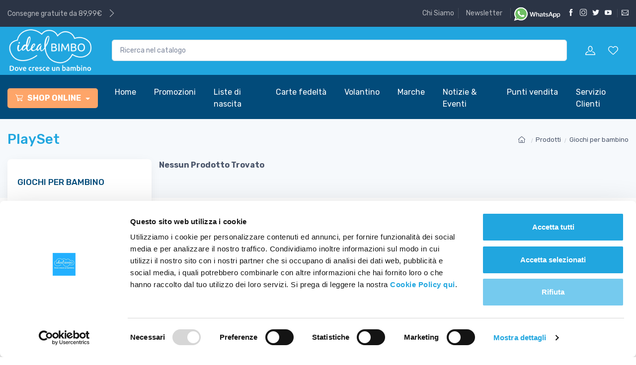

--- FILE ---
content_type: text/html
request_url: https://www.idealbimbo.it/it/giochi-per-bambino/playset/
body_size: 209057
content:


<!DOCTYPE html>
  <html lang="it">
    <head>
     <title>PlaySet | idealBimbo.it</title>
     
      <meta name="description" content="PlaySet per bambini e ragazzi per offrire ore e ore di divertimento. Scopri le offerte e comprali ora online nel nostro shop.">
      <meta name="keywords" content="">
      <meta name="publisher" content="Devitalia Telecomunicazioni">
      <meta property="og:title" content="idealBimbo.it" />
      <meta property="og:url" content="https://www.idealbimbo.it" />
      <link rel="shortcut icon" href="https://www.idealbimbo.it/img/favicon.png" type="image/x-icon" />
      <meta name="viewport" content="width=device-width, initial-scale=1">
<link rel="manifest" href="https://www.idealbimbo.it">
<meta name="msapplication-TileColor" content="#ffffff">
<meta name="theme-color" content="#ffffff">
<meta name="google-site-verification" content="Sb3Gmk5OsElmDEvbMkLZtkSgYGpmAdAXrk8" />
<meta name="facebook-domain-verification" content="kcpfa1jcwp9avvqe036j7yljww2753" />



<!-- Google Tag Manager -->
<script data-cookieconsent="ignore">
(function(w,d,s,l,i){w[l]=w[l]||[];w[l].push({'gtm.start':
new Date().getTime(),event:'gtm.js'});var f=d.getElementsByTagName(s)[0],
j=d.createElement(s),dl=l!='dataLayer'?'&l='+l:'';j.async=true;j.src=
'https://www.googletagmanager.com/gtm.js?id='+i+dl;f.parentNode.insertBefore(j,f);
})(window,document,'script','dataLayer','GTM-TG55LRT');</script>
<!-- End Google Tag Manager -->





<!-- TrustBox script -->
<script type="text/javascript" src="//widget.trustpilot.com/bootstrap/v5/tp.widget.bootstrap.min.js" async></script>
<!-- End TrustBox script -->


	<script type="text/javascript">    
     function Carica_Pagina_Categoria_SottoCategoria(id_c_par, id_sc_par, pagina_par)
        { 
         //alert("sono entrato"); 
         //alert(pagina_par);
         document.forms["Filtro"].method = "post";
         document.forms["Filtro"].c.value = id_c_par;
         document.forms["Filtro"].cc.value = "0";
         document.forms["Filtro"].sc.value = id_sc_par;
         document.forms["Filtro"].scsc.value = "0";
         document.forms["Filtro"].stst.value = "0";
         document.forms["Filtro"].m.value = "0";
         document.forms["Filtro"].mm.value = "0";
         document.forms["Filtro"].search.value = "";
         document.forms["Filtro"].ord.value = "ordd";
         document.forms["Filtro"].pza.value = "0";
         document.forms["Filtro"].pzb.value = "1000000";
         document.forms["Filtro"].pm.value = "1";
         document.forms["Filtro"].action = pagina_par;
         document.forms["Filtro"].submit();
        }
     
      function Carica_Pagina_Marca(id_m_par, pagina_par)
        { 
         //alert("sono entrato"); 
         //alert(pagina_par);
         document.forms["Filtro"].method = "post";
         document.forms["Filtro"].c.value = "0";
         document.forms["Filtro"].cc.value = "0";
         document.forms["Filtro"].sc.value = "0";
         document.forms["Filtro"].scsc.value = "0";
         document.forms["Filtro"].stst.value = "0";
         document.forms["Filtro"].m.value = id_m_par;
         document.forms["Filtro"].mm.value = "0";
         document.forms["Filtro"].search.value = "";
         document.forms["Filtro"].ord.value = "ordd";
         document.forms["Filtro"].pza.value = "0";
         document.forms["Filtro"].pzb.value = "1000000";
         document.forms["Filtro"].pm.value = "1";
         document.forms["Filtro"].action = pagina_par;
         document.forms["Filtro"].submit();
        }
        
     function Aggiorna_Paginazione(pagina_par)
       {   
         document.forms["Filtro"].pm.value = pagina_par;
         document.forms["Filtro"].submit();
       }
     
     
     function Controlla_Tasto_Invio_Ricerca(event) 
      {
       // alert(event.keyCode);
        if (event.keyCode === 13) 
           {
             Aggiorna_Parola_Ricerca();
             return false;
              
            }
          return true;
       }
      
     
     function Controlla_Tasto_Invio_Ricerca_Mobile(event) 
      {
       // alert(event.keyCode);
        if (event.keyCode === 13) 
           {
             Aggiorna_Parola_Ricerca_Mobile();
             return false;
              
            }
          return true;
       }
       
     function Aggiorna_Parola_Ricerca()
        {
         //alert("Sono entrato in Ricerca");
         var nuova_parola_ricerca;
         var valore_FK_Categoria;
         nuova_parola_ricerca = document.Form_Search.ricerca.value;         
         if (nuova_parola_ricerca == "")
            alert("Inserire una parola parola per la Ricerca");
         else               
           {
             valore_FK_Categoria = document.Form_Search.fk_categoria_search.options[document.Form_Search.fk_categoria_search.selectedIndex].value;
             if (!((valore_FK_Categoria == "0") || (valore_FK_Categoria == "")))
                {
                 document.forms["Filtro"].c_search.value = valore_FK_Categoria;
                }
             else
                {
                 document.forms["Filtro"].c_search.value = "0";
                }  
             document.forms["Filtro"].c.value = valore_FK_Categoria;
             document.forms["Filtro"].cc.value = "0";
             document.forms["Filtro"].sc.value = "0";
             document.forms["Filtro"].scsc.value = "0";
             document.forms["Filtro"].stst.value = "0";
             document.forms["Filtro"].m.value = "0";
             document.forms["Filtro"].mm.value = "0";
             document.forms["Filtro"].ord.value = "ordd";
             document.forms["Filtro"].pza.value = "0";
             document.forms["Filtro"].pzb.value = "1000000";
             document.forms["Filtro"].search.value = nuova_parola_ricerca;
             document.forms["Filtro"].pm.value = "1";
             document.forms["Filtro"].action = "https://www.idealbimbo.it/it/g/ricerca.asp";
             document.forms["Filtro"].submit();
          }
        }
        
       
     function Aggiorna_Parola_Ricerca_Mobile()
        {
         //alert("Sono entrato in Ricerca");
         var nuova_parola_ricerca;
         nuova_parola_ricerca = document.Form_Search_Mobile.ricerca_mobile.value;         
         if (nuova_parola_ricerca == "")
            alert("Inserire una parola parola per la Ricerca");
         else               
           {
             document.forms["Filtro"].c_search.value = "0";
             document.forms["Filtro"].c.value = "0";
             document.forms["Filtro"].cc.value = "0";
             document.forms["Filtro"].sc.value = "0";
             document.forms["Filtro"].scsc.value = "0";
             document.forms["Filtro"].stst.value = "0";
             document.forms["Filtro"].m.value = "0";
             document.forms["Filtro"].mm.value = "0";
             document.forms["Filtro"].ord.value = "ordd";
             document.forms["Filtro"].pza.value = "0";
             document.forms["Filtro"].pzb.value = "1000000";
             document.forms["Filtro"].search.value = nuova_parola_ricerca;
             document.forms["Filtro"].pm.value = "1";
             document.forms["Filtro"].action = "https://www.idealbimbo.it/it/g/ricerca.asp";
             document.forms["Filtro"].submit();
          }
        }
        
      function Aggiorna_Categoria_Ricerca(Select_Area)
        {
         var nuova_parola_ricerca;
         var valore_FK_Categoria;
         nuova_parola_ricerca = document.Form_Search.ricerca.value;
         valore_FK_Categoria = Select_Area.options[Select_Area.selectedIndex].value;
         if (!((valore_FK_Categoria == "0") || (valore_FK_Categoria == "")))
           {
             document.forms["Filtro"].c.value = "0";
             document.forms["Filtro"].cc.value = "0";
             document.forms["Filtro"].sc.value = "0";
             document.forms["Filtro"].scsc.value = "0";
             document.forms["Filtro"].stst.value = "0";
             document.forms["Filtro"].m.value = "0";
             document.forms["Filtro"].mm.value = "0";
             document.forms["Filtro"].ord.value = "ordd";
             document.forms["Filtro"].pza.value = "0";
             document.forms["Filtro"].pzb.value = "1000000";
             document.forms["Filtro"].c_search.value = valore_FK_Categoria;
             document.forms["Filtro"].search.value = nuova_parola_ricerca;           
             document.forms["Filtro"].pm.value = "1";
             document.forms["Filtro"].action = "https://www.idealbimbo.it/it/g/ricerca.asp";
             document.forms["Filtro"].submit();
           }
        }
        
    function Aggiorna_Visualizzazione(vista_par)
       {   
         document.forms["Filtro"].pm.value = "1";
         document.forms["Filtro"].v.value = vista_par;
         document.forms["Filtro"].submit();
       }
       
    function Aggiorna_Ordinamento(ord_par) 
       {
          document.forms["Filtro"].ord.value = ord_par.options[ord_par.selectedIndex].value;
          document.forms["Filtro"].submit();
       }
       
   function Aggiorna_stringa_SelectFK_SottoCategoria(select_area)
      {
       var nuovo_valore_select;
       var valore_FK_SottoCategoria;
      
       valore_FK_SottoCategoria = document.Filtro.sc.value;
       nuovo_valore_select = String(select_area.value);
       //alert("FK_SottoCategoria = "+valore_FK_SottoCategoria);
       if (select_area.checked)  //  inserisco il nuovo valore selezionato 	   
         {
          valore_FK_SottoCategoria = valore_FK_SottoCategoria + ',' + nuovo_valore_select;
         }
       else   //   occorre eliminare una precente selezione					
         {	   	 
          valore_FK_SottoCategoria = valore_FK_SottoCategoria.replace(nuovo_valore_select,"");		 
          valore_FK_SottoCategoria = valore_FK_SottoCategoria.replace(",,",",");

          if (valore_FK_SottoCategoria=="0,")
            {
             valore_FK_SottoCategoria = "0";
            }
        }
       //alert("FK_SottoCategoria = "+valore_FK_SottoCategoria);
         if (!(valore_FK_SottoCategoria == "0")) 
           {
               document.forms["Filtro"].method = "get";
           }
       document.Filtro.sc.value = valore_FK_SottoCategoria;
       document.Filtro.submit();
      }
                  
    function Aggiorna_stringa_SelectFKCategoria(select_area)
      {
       var nuovo_valore_select;
       var valore_FK_Categoria;
      
       valore_FK_Categoria = document.forms["Filtro"].cc.value;
       nuovo_valore_select = String(select_area.value);
       //alert("FK_Categoria = "+valore_FK_Categoria);
       if (select_area.checked)  //  inserisco il nuovo valore selezionato 	   
         {
          valore_FK_Categoria = valore_FK_Categoria +','+ nuovo_valore_select;
         }
       else   //   occorre eliminare una precente selezione
         {	   	 
          valore_FK_Categoria = valore_FK_Categoria.replace(nuovo_valore_select,"");
          valore_FK_Categoria = valore_FK_Categoria.replace(",,",",");

          if (valore_FK_Categoria=="0,")
              {
              valore_FK_Categoria = "0";
              }
         }
         //alert("FK_Categoria = "+valore_FK_Categoria);
         if (!(valore_FK_Categoria == "0")) 
           {
               document.forms["Filtro"].method = "get";
           }
         document.forms["Filtro"].cc.value = valore_FK_Categoria;
         document.forms["Filtro"].pm.value = "1";
         document.forms["Filtro"].submit();
      }
      
     function Aggiorna_stringa_SelectFK_Marca(select_area)
      {
       var nuovo_valore_select;
       var valore_FK_Marca;
      
       valore_FK_Marca = document.forms["Filtro"].mm.value;
       nuovo_valore_select = String(select_area.value);
       //alert("FK_Marca = "+valore_FK_Marca);
       if (select_area.checked)  //  inserisco il nuovo valore selezionato 	   
         {
          valore_FK_Marca = valore_FK_Marca + ',' + nuovo_valore_select;
         }
       else   //   occorre eliminare una precente selezione					
         {	   	 
          valore_FK_Marca = valore_FK_Marca.replace(nuovo_valore_select,"");		 
          valore_FK_Marca = valore_FK_Marca.replace(",,",",");

          if (valore_FK_Marca=="0,")
              {
              valore_FK_Marca = "0";
              }
         }
         //alert("FK_Marca = "+valore_FK_Marca);
         if (!(valore_FK_Marca == "0")) 
           {
               document.forms["Filtro"].method = "get";
           }
         document.forms["Filtro"].mm.value = valore_FK_Marca;
         document.forms["Filtro"].pm.value = "1";
         document.forms["Filtro"].submit();
      }
      
   function Aggiorna_stringa_SelectFK_Settore(select_area)
      {
       var nuovo_valore_select;
       var valore_FK_Settore;
      
       valore_FK_Settore = document.Filtro.stst.value;
       nuovo_valore_select = String(select_area.value);
       //alert("FK_Settore = "+valore_FK_Settore);
       if (select_area.checked)  //  inserisco il nuovo valore selezionato 	   
         {
          valore_FK_Settore = valore_FK_Settore + ',' + nuovo_valore_select;
         }
       else   //   occorre eliminare una precente selezione					
         {	   	 
          valore_FK_Settore = valore_FK_Settore.replace(nuovo_valore_select,"");		 
          valore_FK_Settore = valore_FK_Settore.replace(",,",",");

          if (valore_FK_Settore=="0,")
            {
             valore_FK_Settore = "0";
            }
         }
       //alert("FK_Settore = "+valore_FK_Settore);
       
       if (!(valore_FK_Settore == "0")) 
         {
           document.forms["Filtro"].method = "get";
         }
       document.Filtro.stst.value = valore_FK_Settore;
       document.forms["Filtro"].pm.value = "1";
       document.forms["Filtro"].submit();
      } 
      
    function Aggiorna_Filtro_Prezzo(mm_par, valore_par)
      {
        //alert("cambio prezzo");
        //alert(valore_par);
        if (mm_par == 'a')
          {
           document.forms["Filtro"].pza.value = valore_par;
           document.forms["Filtro"].method = "get";
          }
        
        if (mm_par == 'b')       
          {
           document.forms["Filtro"].pzb.value = valore_par;
           document.forms["Filtro"].method = "get";
          }
        
        document.forms["Filtro"].pm.value = "1";
        //alert("pza = "+document.forms["Filtro"].pza.value +"   pzb = "+ document.forms["Filtro"].pzb.value);
        //document.Filtro.submit();
      }
      
      
    function Aggiorna_Filtro_RangePrezzo()
      {
        //alert("sono entrato");
        //document.forms["Filtro"].pza.value = valore_a_par;
        //document.forms["Filtro"].pzb.value = valore_b_par;
        // alert("pza = "+document.forms["Filtro"].pza.value +"   pzb = "+ document.forms["Filtro"].pzb.value);
         document.getElementById('rng_prz_a').value = document.forms["Filtro"].pza.value;
         document.getElementById('rng_prz_b').value = document.forms["Filtro"].pzb.value;         
         //alert("pza = "+document.forms["Filtro"].pza.value +"   pzb = "+ document.forms["Filtro"].pzb.value);
         document.forms["Filtro"].method = "get";
         document.forms["Filtro"].pm.value = "1";
        document.Filtro.submit();
      }
      
       var XMLHTTP_CARRELLO;	        
       function Aggiungi_al_Carrello(id_prodotto_par, azione_par, quantita_par, submit_par)
         {
          //alert("sono entrato");      
          if (submit_par == "1") 
            {             
              var url = "https://www.idealbimbo.it/carrello1.asp?p="+id_prodotto_par+"&a="+azione_par+"&q="+quantita_par;
              //alert ("url: " + url);
              XMLHTTP_CARRELLO = RicavaBrowser(Finestra_Modale_Aggiunto_al_Carrello);
              XMLHTTP_CARRELLO.open("GET", url, true);
              XMLHTTP_CARRELLO.send(null);
              //alert("sto per aprire la modal");
              $("#carrello-aggiunto-popup").modal("show");
              //alert("ho aperto la modal");
            }
          else 
            {
             document.forms["carrello"].p.value = id_prodotto_par;
             document.forms["carrello"].a.value = azione_par;
             document.forms["carrello"].q.value = quantita_par;
            }
         }
         
         function Finestra_Modale_Aggiunto_al_Carrello()	
           {
              if (XMLHTTP_CARRELLO.readyState == 4)
                {
                  var R = document.getElementById("aggiunto_al_carrello");
                  R.innerHTML = XMLHTTP_CARRELLO.responseText;                   
                }
           }
         
       var XMLHTTP_CT;	  
       function Popola_Valori_Ajax_carrello_testata()	 
        {
         //alert("funzione chimata");
         var div_caricare = "carrello-testata";
         var url = "https://www.idealbimbo.it/ajax/popola_valori_ajax_carrello_testata.asp";
         //alert ("url: " + url);
         XMLHTTP_CT = RicavaBrowser(CambioStato_carrello_testata);
         XMLHTTP_CT.open("GET", url, true);
         XMLHTTP_CT.send(null);
        }

       function CambioStato_carrello_testata()	
         {
          if (XMLHTTP_CT.readyState == 4)
               {
                var R = document.getElementById("carrello-testata");
                R.innerHTML = XMLHTTP_CT.responseText;
            }
         }
      
      
       function RicavaBrowser(QualeBrowser)
         {
          if (navigator.userAgent.indexOf("MSIE") != (-1))
            {
            var Classe = "Msxml2.XMLHTTP";
            if (navigator.appVersion.indexOf("MSIE 5.5") != (-1));
              {
                Classe = "Microsoft.XMLHTTP";
              } 
            try
              {
                OggettoXMLHTTP = new ActiveXObject(Classe);
                OggettoXMLHTTP.onreadystatechange = QualeBrowser;
                return OggettoXMLHTTP;
              }
            catch(e)
              {
                alert("Errore: l'ActiveX non verrà eseguito!");
              }
            }
          else if (navigator.userAgent.indexOf("Mozilla") != (-1))
                {
                  OggettoXMLHTTP = new XMLHttpRequest();
                  OggettoXMLHTTP.onload = QualeBrowser;
                  OggettoXMLHTTP.onerror = QualeBrowser;
                  return OggettoXMLHTTP;
                }
              else
                {
                alert("L'esempio non funziona con altri browser!");
                }
         }
 </script>
 
 	<!-- Vendor Styles including: Font Icons, Plugins, etc.-->
    <link rel="stylesheet" media="screen,print" href="https://www.idealbimbo.it/css/vendor.min.css">
    <!-- Main Theme Styles + Bootstrap-->
    <link rel="stylesheet" media="screen,print" id="main-styles" href="https://www.idealbimbo.it/css/theme.min.css">
	<link rel="preload" href="https://www.idealbimbo.it/css/theme2.min.css" 
	as="style" onload="this.rel='stylesheet'">
	
	<link rel="stylesheet" media="screen,print" href="https://www.idealbimbo.it/css/custom.css">
	<link rel="stylesheet" media="print" href="https://www.idealbimbo.it/css/print.css"> 
      <script type="text/javascript">
         function attiva_div_IntroTutto()
           {
            var DivIntroTutto = document.getElementById("IntroTutto")
            var LinkIntro1 = document.getElementById("Leggi_IntroTutto");
            if(DivIntroTutto.style.display == "block")
               {
                DivIntroTutto.style.display = "none";
               }
            else 
               {
                 LinkIntro1.style.display = "none";
                 Intro1.style.display = "none";
                 DivIntroTutto.style.display = "block";
               } 
          }
          
          function disattiva_div_IntroTutto()
           {
            var DivIntroTutto = document.getElementById("IntroTutto")
            var LinkIntro1 = document.getElementById("Leggi_IntroTutto");
            if(DivIntroTutto.style.display == "none")
               {
                DivIntroTutto.style.display = "block";
               }
            else 
               {
                 LinkIntro1.style.display = "block";
                 Intro1.style.display = "block";
                 DivIntroTutto.style.display = "none";
               } 
          }
      </script>
    </head>


    <body>
          
    <div class="modal fade" id="signin-modal" tabindex="-1" role="dialog">
      <div class="modal-dialog modal-dialog-centered" role="document">
        <div class="modal-content">
          <div class="modal-header">
            <ul class="nav nav-tabs card-header-tabs" role="tablist">
              <li class="nav-item"><a class="nav-link active" href="#signin-tab" data-toggle="tab" role="tab" aria-selected="true"><i class="czi-unlocked mr-2 mt-n1"></i>Accedi</a></li>
              <li class="nav-item"><a class="nav-link" href="#signup-tab" data-toggle="tab" role="tab" aria-selected="false"><i class="czi-user mr-2 mt-n1"></i>Iscriviti</a></li>
            </ul>
            <button class="close" type="button" data-dismiss="modal" aria-label="Close"><span aria-hidden="true">&times;</span></button>
          </div>
          
          <div class="modal-body tab-content py-4">
            <form class="needs-validation tab-pane fade show active" method="post" action="https://www.idealbimbo.it/riservata/chk.asp" autocomplete="off" novalidate id="signin-tab">
              <div class="form-group">
                <label for="si-email">Email</label>
                <input class="form-control" type="email" id="si-email" name="usr" value="" placeholder="nome@esempio.com" required>
                <div class="invalid-feedback">Per favore inserisci una email valida.</div>
              </div>
              <div class="form-group">
                <label for="si-password">Password</label>
                <div class="password-toggle">
                  <input class="form-control" type="password" id="si-password" name="pwd" value="" required>
                  <label class="password-toggle-btn">
                    <input class="custom-control-input" type="checkbox">
                    <i class="czi-eye password-toggle-indicator"></i>
                    <span class="sr-only">Mostra password</span>
                  </label>
                </div>
              </div>
              <div class="form-group d-flex flex-wrap justify-content-between">
                <div class="custom-control custom-checkbox mb-2">
                  <input class="custom-control-input" type="checkbox" id="si-remember">
                  <label class="custom-control-label" for="si-remember">Ricordami</label>
                </div><a class="font-size-sm" href="https://www.idealbimbo.it/riservata/ricorda_password.asp">Password dimenticata?</a>
              </div>
              <button class="btn btn-primary btn-block btn-shadow" type="submit">Accedi</button>
            </form>
            
            <form class="needs-validation tab-pane fade" method="post" action="https://www.idealbimbo.it/registrazione/registrazione.asp" 
                autocomplete="off" novalidate id="signup-tab" 
                onsubmit="{this.pwda=this.pwd1;this.pwdb=this.pwd2}";>
              <input type="hidden" name="pwda" value="">           
              <input type="hidden" name="pwdb" value="">
              <div class="form-group">
                <label for="su-name">Name</label>
                <input class="form-control" type="text" id="su-name" name="nome" value="" placeholder="John" required>
                <div class="invalid-feedback">Please fill in your name.</div>
              </div> 
              <div class="form-group">
                <label for="su-name">Surname</label>
                <input class="form-control" type="text" id="su-name" name="cognome" value="" placeholder="Doe" required>
                <div class="invalid-feedback">Please fill in your surname.</div>
              </div>
              <div class="form-group">
                <label for="su-email">Email address</label>
                <input class="form-control" type="email" id="su-email" name="email" value="" placeholder="johndoe@example.com" required>
                <div class="invalid-feedback">Please provide a valid email address.</div>
              </div>
              <div class="form-group">
                <label for="su-password">Password</label>
                <div class="password-toggle">
                  <input class="form-control" type="password" id="su-password" name="pwd1" value="" required>
                  <label class="password-toggle-btn">
                    <input class="custom-control-input" type="checkbox"><i class="czi-eye password-toggle-indicator"></i>
                    <span class="sr-only">Show password</span>
                  </label>
                </div>
              </div>
              <div class="form-group">
                <label for="su-password-confirm">Confirm password</label>
                <div class="password-toggle">
                  <input class="form-control" type="password" id="su-password-confirm" name="pwd2" value="" required>
                  <label class="password-toggle-btn">
                    <input class="custom-control-input" type="checkbox"><i class="czi-eye password-toggle-indicator"></i>
                    <span class="sr-only">Show password</span>
                  </label>
                </div>
              </div>
              <button class="btn btn-primary btn-block btn-shadow" type="submit">Sign up</button>
            </form>
          </div>
        </div>
      </div>
    </div>
    
    <form name="Filtro" method="POST" action="https://www.idealbimbo.it/it/giochi-per-bambino/playset/">
      <input type="hidden" name="c" value="163">
      <input type="hidden" name="cc" value="0">
      <input type="hidden" name="sc" value="300">
      <input type="hidden" name="scsc" value="0">
      <input type="hidden" name="m" value="0">
      <input type="hidden" name="mm" value="0">
      <input type="hidden" name="st" value="0">
      <input type="hidden" name="stst" value="0">
      <input type="hidden" name="pza" value="0">
      <input type="hidden" name="pzb" value="1000000">
      <input type="hidden" name="pm" value="1">
      <input type="hidden" name="v" value="g">
      <input type="hidden" name="c_search" value="0">
      <input type="hidden" name="search" value="">
      <input type="hidden" name="ord" value="ordd">
    </form>
    
<header class="box-shadow-sm d-print-none">
	<div class="navbar-sticky bg-dark pb-1" style="background:url()">
		      <div class="topbar topbar-dark bg-darker">
        <div class="container">
        
          <div class="cz-carousel cz-controls-static d-md-inline-block">
            <div class="cz-carousel-inner" data-carousel-options="{&quot;mode&quot;: &quot;gallery&quot;, &quot;nav&quot;: false}">
              <div class="topbar-text">Consegne gratuite da 89,99&euro;</div>
              <div class="topbar-text">8 punti vendita specializzati</div>
            </div>
          </div> 
		  
           
          <!-- TrustBox widget - Micro Combo -->
           <div class="trustpilot-widget d-none d-sm-block" data-locale="it-IT" data-template-id="5419b6ffb0d04a076446a9af" data-businessunit-id="61659aef441f7a001d791152" data-style-height="20px" data-style-width="100%" data-theme="dark">
             <a href="https://it.trustpilot.com/review/idealbimbo.it" target="_blank" rel="noopener">Trustpilot</a>
           </div>
           <!-- End TrustBox widget -->
    


          <div style="display:none !Important" class="topbar-text dropdown d-md-none ml-auto">
            <a class="topbar-link dropdown-toggle" href="https://www.idealbimbo.it/riservata/areariservata.asp" data-toggle="dropdown">Wishlist / Tracking</a>
            <ul class="dropdown-menu dropdown-menu-right">
              <li><a class="dropdown-item" href="https://www.idealbimbo.it/riservata/wishlist.asp"><i class="czi-heart text-muted mr-2"></i>Wish List (3)</a></li>
              <!--li><a class="dropdown-item" href="< =Indirizzo_Sito_Glo%>/confronta_prodotti.asp"><i class="czi-compare text-muted mr-2"></i>Compara (3)</a></li-->
              <li><a class="dropdown-item" href="https://www.idealbimbo.it/riservata/tracking.asp"><i class="czi-location text-muted mr-2"></i>Tracking ordini</a></li>
            </ul>
          </div>
          <div class="d-md-block text-nowrap topbar-text d-md-none">
			 
			  <!--a class="topbar-link d-none d-md-inline-block" 
			  href="< %=Indirizzo_Sito_Glo%>/< %=Link_Menu_AreaRiservata%>/ordini.asp">
				<i class="czi-location mt-n1"></i>Ordini
			  </a>
			 <a class="topbar-link ml-3 pl-3 border-left border-light d-none d-md-inline-block" 
			 href="< %=Indirizzo_Sito_Glo%>/< %=Link_Menu_AreaRiservata%>/wishlist.asp">
				<i class="czi-heart mt-n1"></i>Wishlist
			  </a-->

			  
			  <!--a class="topbar-link ml-3 pl-3 border-left border-light d-none d-md-inline-block" 
			  href="< %=Indirizzo_Sito_Glo%>/< %=Link_Menu_AreaRiservata%>/areariservata.asp" 
			  title="< %=Str_Area_Privata%>">
				<i class="czi-user mt-n1"></i>Profilo
			  </a-->
			  
			  
			  <a class="topbar-link ml-2 pl-2 pr-2 border-light border-right d-none d-md-inline-block" 
			  href="https://www.idealbimbo.it/it/g/chi-siamo.asp" title="Chi Siamo">Chi Siamo
			  </a>	
			  
			  <a class="topbar-link ml-1 pl-2 pr-3 border-light border-right d-none d-md-inline-block" 
			  href="https://c7h3e.emailsp.com/frontend/forms/Subscription.aspx?idList=1&idForm=64&guid=eb5815dc-ab82-4ecc-9054-70b723f5f898" title="Iscriviti alla nostra Newsletter" target="_blank">Newsletter</a> 				  
			  
				<a href="https://wa.me/393703367404" title="Contattaci tramite Whatsapp" target="_blank">
					<img src="https://www.idealbimbo.it/img/icone/whatsapp_esteso_top.png" width="100" alt="Contattaci tramite Whatsapp"></a>
          
			  
			  <a class="ml-2 text-secondary" 
			  href="https://www.fb.com/idealbimbo" target="_blank">
				<i class="czi-facebook"></i>
			  </a>
			  
			  <a class="ml-2 text-secondary" 
			  href="https://www.instagram.com/idealbimbo" target="_blank">
				<i class="czi-instagram"></i>
			  </a>
			  
			  <a class="ml-2 text-secondary" 
			  href="https://twitter.com/nuovaidealbimbo" target="_blank">
				<i class="czi-twitter"></i>
			  </a> 
			  
			  <a class="ml-2 text-secondary pr-2 border-light border-right" 
			  href="https://www.youtube.com/IdealBimbo" target="_blank">
			  <i class="czi-youtube"></i>
			  </a>			  
			  
			  
			  <a class="ml-2 text-secondary border-light" 
			  href="https://www.idealbimbo.it/it/g/contatti.asp"><i class="czi-mail"></i></a>
			  
		  </div>
        </div>
      </div> 
		<div class="navbar navbar-expand-lg navbar-dark pt-2 pt-md-2">
			<div class="container">
							<a class="navbar-brand d-none d-sm-block mr-3 flex-shrink-0" 
			href="https://www.idealbimbo.it/it/g/home.asp" style="min-width: 7rem;">
				<img width="170" src="https://www.idealbimbo.it/img/logo_slogan_bianco.png" alt=""/>
			</a>
			<a class="navbar-brand d-sm-none" 
			href="https://www.idealbimbo.it/it/g/home.asp" style="min-width: 4.625rem;">
				<img width="100" src="https://www.idealbimbo.it/img/logo_slogan_bianco.png" alt=""/>
			</a>

<div id="testata-cerca" class="input-group-overlay d-none d-lg-block mx-4"> 
<script>
var doofinder_script ='//cdn.doofinder.com/media/js/doofinder-classic.7.latest.min.js';
(function(d,t){var f=d.createElement(t),s=d.getElementsByTagName(t)[0];f.async=1;
f.src=('https:'==location.protocol?'https:':'http:')+doofinder_script;
f.setAttribute('charset','utf-8');
s.parentNode.insertBefore(f,s)}(document,'script'));

var dfClassicLayers = [{
  "hashid": "3f1ae318ce44430fe12f6e9317dd76b7",
  "zone": "eu1",
  "display": {
    "lang": "it",
    "align": "left",
    "dleft": -173,
    "facets": {
      "attached": "right"
    }
  },
  "queryInput": "input[name='ricerca']"
}];
</script>
 <input class="form-control font-size-sm" type="text" placeholder="Ricerca nel catalogo" name="ricerca" value="">
</div>
<div class="navbar-toolbar d-flex flex-shrink-0 align-items-center">
   <button class="navbar-toggler" type="button" data-toggle="collapse" data-target="#navbarCollapse">
   <span class="navbar-toggler-icon"></span>
   </button>
   <!--a class="navbar-tool navbar-stuck-toggler" href="#">
      <span class="navbar-tool-tooltip">Espandi menu</span>
      <div class="navbar-tool-icon-box">
         <i class="navbar-tool-icon czi-menu"></i>
      </div>
      </a-->
   
          <a class="navbar-tool ml-0 ml-lg-0 mr-lg-0 d-none d-xl-block" 
             href="https://www.idealbimbo.it/riservata/areariservata.asp" title="">
               <div class="navbar-tool-icon-box">
                  <i class="navbar-tool-icon czi-user"></i>
               </div>
          </a>
   
         <a class="navbar-tool ml-0 ml-lg-0 mr-n1 mr-lg-1 d-none d-xl-block" href="https://www.idealbimbo.it/riservata/wishlist.asp">
            <div class="navbar-tool-icon-box">
               <i class="navbar-tool-icon czi-heart"></i>
            </div>
         </a>
        
     <script language="javascript">
        function Aggiorna_Valori_Carrello_Testata()
         {
           //alert("sto aggiornando");
           Popola_Valori_Ajax_carrello_testata();
           setTimeout('Aggiorna_Valori_Carrello_Testata()',1000); // richiamo ciclico
           //alert("ho aggiornato");
         }
      </script>
      
   <div class="navbar-tool dropdown ml-1" id="carrello-testata"></div>

   <img src="https://www.idealbimbo.it/img/logo.png?n=26/01/2026 12:06:32" 	   
       width="0" 
       height="0" 
       border="0"
       onload="Aggiorna_Valori_Carrello_Testata()">
</div>
</div>			
			</div>
		</div>
		<div class="row bg-navbar">
			<div class="col-sm-1 d-lg-none text-center mx-3">
				
<div class="input-group-overlay d-lg-none my-3">
 <input class="form-control font-size-sm" type="text" placeholder="Ricerca nel catalogo" name="ricerca" value="">
</div>

			</div>
		</div>
		
		<div class="navbar bg-navbar navbar-expand-lg navbar-light 
			navbar-stuck-menu mt-n2 pt-0 pb-1">
			<div class="container">
				<div class="collapse navbar-collapse" id="navbarCollapse">
					
<!-- Menu reparti-->
<ul class="navbar-nav mega-nav pr-lg-2 mr-lg-2 navbar-dark">
   <li class="nav-item dropdown">
      <a class="nav-link dropdown-toggle px-2 pr-3 py-2 rounded" 
         style="margin-top:3px; background:#fea569"
         href="https://www.idealbimbo.it/it/categorie/" data-toggle="dropdown">
      <i class="czi-cart text-white align-middle mt-n1 mr-1 ml-2"></i>
      <b class="">SHOP ONLINE</b>
      </a>
      <ul class="dropdown-menu">
         
         <!-- Categoria -->
         <li class="dropdown mega-dropdown">
            <a class="dropdown-item dropdown-toggle" data-toggle="dropdown" 
               href="#"  onclick="Carica_Pagina_Categoria_SottoCategoria('161', '0', 'https://www.idealbimbo.it/it/a-passeggio/')" >
            <i class="czi-arrow-right opacity-60 font-size-lg mt-n1 mr-2"></i>
            A PASSEGGIO
            </a>
            <div class="dropdown-menu p-0">
               <div class="d-flex flex-wrap flex-md-nowrap px-2">
                  <!-- colonna menu -->
                  <div class="mega-dropdown-column py-4 px-3">
                     <h6 class="font-size-base mb-3">
                        <a href="#"   onclick="Carica_Pagina_Categoria_SottoCategoria('161', '0', 'https://www.idealbimbo.it/it/a-passeggio/')"  >A Passeggio</a>
                     </h6>
                     <div class="widget widget-links">
                        
                        <div class="widget widget-links mt-2">
                           <h6 class="font-size-base">
                              <a class="widget-list-link" href="#" onclick="Carica_Pagina_Categoria_SottoCategoria('161', '218', 'https://www.idealbimbo.it/it/a-passeggio/passeggini/')"><b>Passeggini</b></a>
                           </h6>
                        </div>
                        
                        <div class="widget widget-links mt-2">
                           <h6 class="font-size-base">
                              <a class="widget-list-link" href="#" onclick="Carica_Pagina_Categoria_SottoCategoria('161', '214', 'https://www.idealbimbo.it/it/a-passeggio/passeggini-trio/')"><b>Passeggini Trio</b></a>
                           </h6>
                        </div>
                        
                        <div class="widget widget-links mt-2">
                           <h6 class="font-size-base">
                              <a class="widget-list-link" href="#" onclick="Carica_Pagina_Categoria_SottoCategoria('161', '376', 'https://www.idealbimbo.it/it/a-passeggio/passeggini-duo/')"><b>Passeggini Duo</b></a>
                           </h6>
                        </div>
                        
                        <div class="widget widget-links mt-2">
                           <h6 class="font-size-base">
                              <a class="widget-list-link" href="#" onclick="Carica_Pagina_Categoria_SottoCategoria('161', '222', 'https://www.idealbimbo.it/it/a-passeggio/passeggino-gemellare/')"><b>Passeggino Gemellare</b></a>
                           </h6>
                        </div>
                        
                        <div class="widget widget-links mt-2">
                           <h6 class="font-size-base">
                              <a class="widget-list-link" href="#" onclick="Carica_Pagina_Categoria_SottoCategoria('161', '384', 'https://www.idealbimbo.it/it/a-passeggio/biciclette-e-accessori/')"><b>Biciclette e accessori</b></a>
                           </h6>
                        </div>
                        
                        <div class="widget widget-links mt-2">
                           <h6 class="font-size-base">
                              <a class="widget-list-link" href="#" onclick="Carica_Pagina_Categoria_SottoCategoria('161', '279', 'https://www.idealbimbo.it/it/a-passeggio/navicella-passeggino/')"><b>Navicella passeggino</b></a>
                           </h6>
                        </div>
                        
                        <div class="widget widget-links mt-2">
                           <h6 class="font-size-base">
                              <a class="widget-list-link" href="#" onclick="Carica_Pagina_Categoria_SottoCategoria('161', '284', 'https://www.idealbimbo.it/it/a-passeggio/telaio-passeggino/')"><b>Telaio passeggino</b></a>
                           </h6>
                        </div>
                        
                        <div class="widget widget-links mt-2">
                           <h6 class="font-size-base">
                              <a class="widget-list-link" href="#" onclick="Carica_Pagina_Categoria_SottoCategoria('161', '228', 'https://www.idealbimbo.it/it/a-passeggio/marsupio-e-fasce-bimbo/')"><b>Marsupio e Fasce Bimbo</b></a>
                           </h6>
                        </div>
                        
                        <div class="widget widget-links mt-2">
                           <h6 class="font-size-base">
                              <a class="widget-list-link" href="#" onclick="Carica_Pagina_Categoria_SottoCategoria('161', '257', 'https://www.idealbimbo.it/it/a-passeggio/borsa-passeggino/')"><b>Borsa Passeggino</b></a>
                           </h6>
                        </div>
                        
                        <div class="widget widget-links mt-2">
                           <h6 class="font-size-base">
                              <a class="widget-list-link" href="#" onclick="Carica_Pagina_Categoria_SottoCategoria('161', '371', 'https://www.idealbimbo.it/it/a-passeggio/sacco-invernale-passeggino/')"><b>Sacco Invernale Passeggino</b></a>
                           </h6>
                        </div>
                        
                        <div class="widget widget-links mt-2">
                           <h6 class="font-size-base">
                              <a class="widget-list-link" href="#" onclick="Carica_Pagina_Categoria_SottoCategoria('161', '225', 'https://www.idealbimbo.it/it/a-passeggio/accessori-passeggino/')"><b>Accessori Passeggino</b></a>
                           </h6>
                        </div>
                        	
                     </div>
                  </div>
                  <!-- fine colonna menu -->
                  
                             <!-- colonna con banner -->
                             <div class="mega-dropdown-column d-none d-lg-block py-4 text-center">
                                <a class="d-block mb-2" href="https://www.idealbimbo.it/it/a-passeggio/passeggini/">
                                <img src="https://www.idealbimbo.it/priv_foto_prodotto/thumb/46073.jpg" 
                                   alt="A Passeggio - Passeggini" border="0" />
                                </a>
                                <div class="font-size-sm mb-3">A partire da 
                                   <span class='font-weight-medium'>&euro; 449,<small>00</small></span>
                                </div>
                                <a class="btn btn-primary btn-shadow btn-sm" 
                                   href="https://www.idealbimbo.it/it/promozioni/?cc=161">Tutte le offerte
                                <i class="czi-arrow-right font-size-xs ml-1"></i>
                                </a>
                             </div>
                             <!-- fine colonna con banner  -->
               
               </div>
            </div>
         </li>
         <!-- fine Categoria -->
         
         <!-- Categoria -->
         <li class="dropdown mega-dropdown">
            <a class="dropdown-item dropdown-toggle" data-toggle="dropdown" 
               href="#"  onclick="Carica_Pagina_Categoria_SottoCategoria('162', '0', 'https://www.idealbimbo.it/it/in-macchina/')" >
            <i class="czi-arrow-right opacity-60 font-size-lg mt-n1 mr-2"></i>
            IN MACCHINA
            </a>
            <div class="dropdown-menu p-0">
               <div class="d-flex flex-wrap flex-md-nowrap px-2">
                  <!-- colonna menu -->
                  <div class="mega-dropdown-column py-4 px-3">
                     <h6 class="font-size-base mb-3">
                        <a href="#"   onclick="Carica_Pagina_Categoria_SottoCategoria('162', '0', 'https://www.idealbimbo.it/it/in-macchina/')"  >In Macchina</a>
                     </h6>
                     <div class="widget widget-links">
                        
                        <div class="widget widget-links mt-2">
                           <h6 class="font-size-base">
                              <a class="widget-list-link" href="#" onclick="Carica_Pagina_Categoria_SottoCategoria('162', '372', 'https://www.idealbimbo.it/it/in-macchina/sacco-nanna-invernale/')"><b>Sacco Nanna Invernale</b></a>
                           </h6>
                        </div>
                        
                        <div class="widget widget-links mt-2">
                           <h6 class="font-size-base">
                              <a class="widget-list-link" href="#" onclick="Carica_Pagina_Categoria_SottoCategoria('162', '230', 'https://www.idealbimbo.it/it/in-macchina/seggiolini-auto/')"><b>Seggiolini auto</b></a>
                           </h6>
                        </div>
                        
                        <div class="widget widget-links mt-2">
                           <h6 class="font-size-base">
                              <a class="widget-list-link" href="#" onclick="Carica_Pagina_Categoria_SottoCategoria('162', '237', 'https://www.idealbimbo.it/it/in-macchina/base-seggiolino-auto/')"><b>Base seggiolino auto</b></a>
                           </h6>
                        </div>
                        
                        <div class="widget widget-links mt-2">
                           <h6 class="font-size-base">
                              <a class="widget-list-link" href="#" onclick="Carica_Pagina_Categoria_SottoCategoria('162', '304', 'https://www.idealbimbo.it/it/in-macchina/dispositivo-antiabbandono/')"><b>Dispositivo Antiabbandono</b></a>
                           </h6>
                        </div>
                        
                        <div class="widget widget-links mt-2">
                           <h6 class="font-size-base">
                              <a class="widget-list-link" href="#" onclick="Carica_Pagina_Categoria_SottoCategoria('162', '238', 'https://www.idealbimbo.it/it/in-macchina/cover-e-accessori/')"><b>Cover e Accessori</b></a>
                           </h6>
                        </div>
                        	
                     </div>
                  </div>
                  <!-- fine colonna menu -->
                  
                             <!-- colonna con banner -->
                             <div class="mega-dropdown-column d-none d-lg-block py-4 text-center">
                                <a class="d-block mb-2" href="https://www.idealbimbo.it/it/in-macchina/seggiolini-auto/">
                                <img src="https://www.idealbimbo.it/priv_foto_prodotto/thumb/44776.jpg" 
                                   alt="In Macchina - Seggiolini auto" border="0" />
                                </a>
                                <div class="font-size-sm mb-3">A partire da 
                                   <span class='font-weight-medium'>&euro; 139,<small>00</small></span>
                                </div>
                                <a class="btn btn-primary btn-shadow btn-sm" 
                                   href="https://www.idealbimbo.it/it/promozioni/?cc=162">Tutte le offerte
                                <i class="czi-arrow-right font-size-xs ml-1"></i>
                                </a>
                             </div>
                             <!-- fine colonna con banner  -->
               
               </div>
            </div>
         </li>
         <!-- fine Categoria -->
         
         <!-- Categoria -->
         <li class="dropdown mega-dropdown">
            <a class="dropdown-item dropdown-toggle" data-toggle="dropdown" 
               href="#"  onclick="Carica_Pagina_Categoria_SottoCategoria('290', '0', 'https://www.idealbimbo.it/it/outlet/')" >
            <i class="czi-arrow-right opacity-60 font-size-lg mt-n1 mr-2"></i>
            OUTLET
            </a>
            <div class="dropdown-menu p-0">
               <div class="d-flex flex-wrap flex-md-nowrap px-2">
                  <!-- colonna menu -->
                  <div class="mega-dropdown-column py-4 px-3">
                     <h6 class="font-size-base mb-3">
                        <a href="#"   onclick="Carica_Pagina_Categoria_SottoCategoria('290', '0', 'https://www.idealbimbo.it/it/outlet/')"  >Outlet</a>
                     </h6>
                     <div class="widget widget-links">
                        
                        <div class="widget widget-links mt-2">
                           <h6 class="font-size-base">
                              <a class="widget-list-link" href="#" onclick="Carica_Pagina_Categoria_SottoCategoria('290', '365', 'https://www.idealbimbo.it/it/outlet/passeggini-trio-e-duo-outlet/')"><b>Passeggini Trio e Duo Outlet</b></a>
                           </h6>
                        </div>
                        
                        <div class="widget widget-links mt-2">
                           <h6 class="font-size-base">
                              <a class="widget-list-link" href="#" onclick="Carica_Pagina_Categoria_SottoCategoria('290', '392', 'https://www.idealbimbo.it/it/outlet/seggiolini-auto-outlet/')"><b>Seggiolini Auto Outlet</b></a>
                           </h6>
                        </div>
                        
                        <div class="widget widget-links mt-2">
                           <h6 class="font-size-base">
                              <a class="widget-list-link" href="#" onclick="Carica_Pagina_Categoria_SottoCategoria('290', '393', 'https://www.idealbimbo.it/it/outlet/passeggini-outlet/')"><b>Passeggini Outlet</b></a>
                           </h6>
                        </div>
                        
                        <div class="widget widget-links mt-2">
                           <h6 class="font-size-base">
                              <a class="widget-list-link" href="#" onclick="Carica_Pagina_Categoria_SottoCategoria('290', '373', 'https://www.idealbimbo.it/it/outlet/navicelle/')"><b>Navicelle</b></a>
                           </h6>
                        </div>
                        
                        <div class="widget widget-links mt-2">
                           <h6 class="font-size-base">
                              <a class="widget-list-link" href="#" onclick="Carica_Pagina_Categoria_SottoCategoria('290', '391', 'https://www.idealbimbo.it/it/outlet/pannolini-outlet/')"><b>Pannolini Outlet</b></a>
                           </h6>
                        </div>
                        	
                     </div>
                  </div>
                  <!-- fine colonna menu -->
                  
                             <!-- colonna con banner -->
                             <div class="mega-dropdown-column d-none d-lg-block py-4 text-center">
                                <a class="d-block mb-2" href="https://www.idealbimbo.it/it/outlet/passeggini-trio-e-duo-outlet/">
                                <img src="https://www.idealbimbo.it/priv_foto_prodotto/thumb/33173.jpg" 
                                   alt="Outlet - Passeggini Trio e Duo Outlet" border="0" />
                                </a>
                                <div class="font-size-sm mb-3">A partire da 
                                   <span class='font-weight-medium'>&euro; 1188,<small>00</small></span>
                                </div>
                                <a class="btn btn-primary btn-shadow btn-sm" 
                                   href="https://www.idealbimbo.it/it/promozioni/?cc=290">Tutte le offerte
                                <i class="czi-arrow-right font-size-xs ml-1"></i>
                                </a>
                             </div>
                             <!-- fine colonna con banner  -->
               
               </div>
            </div>
         </li>
         <!-- fine Categoria -->
         
         <!-- Categoria -->
         <li class="dropdown mega-dropdown">
            <a class="dropdown-item dropdown-toggle" data-toggle="dropdown" 
               href="#"  onclick="Carica_Pagina_Categoria_SottoCategoria('163', '0', 'https://www.idealbimbo.it/it/giochi-per-bambino/')" >
            <i class="czi-arrow-right opacity-60 font-size-lg mt-n1 mr-2"></i>
            GIOCHI PER BAMBINO
            </a>
            <div class="dropdown-menu p-0">
               <div class="d-flex flex-wrap flex-md-nowrap px-2">
                  <!-- colonna menu -->
                  <div class="mega-dropdown-column py-4 px-3">
                     <h6 class="font-size-base mb-3">
                        <a href="#"   onclick="Carica_Pagina_Categoria_SottoCategoria('163', '0', 'https://www.idealbimbo.it/it/giochi-per-bambino/')"  >Giochi per bambino</a>
                     </h6>
                     <div class="widget widget-links">
                        
                        <div class="widget widget-links mt-2">
                           <h6 class="font-size-base">
                              <a class="widget-list-link" href="#" onclick="Carica_Pagina_Categoria_SottoCategoria('163', '415', 'https://www.idealbimbo.it/it/giochi-per-bambino/giochi-neonato/')"><b>Giochi Neonato</b></a>
                           </h6>
                        </div>
                        
                        <div class="widget widget-links mt-2">
                           <h6 class="font-size-base">
                              <a class="widget-list-link" href="#" onclick="Carica_Pagina_Categoria_SottoCategoria('163', '244', 'https://www.idealbimbo.it/it/giochi-per-bambino/giochi-educativi-e-scientifici/')"><b>Giochi Educativi e Scientifici</b></a>
                           </h6>
                        </div>
                        
                        <div class="widget widget-links mt-2">
                           <h6 class="font-size-base">
                              <a class="widget-list-link" href="#" onclick="Carica_Pagina_Categoria_SottoCategoria('163', '301', 'https://www.idealbimbo.it/it/giochi-per-bambino/giochi-creativi-e-scuola/')"><b>Giochi Creativi e Scuola</b></a>
                           </h6>
                        </div>
                        
                        <div class="widget widget-links mt-2">
                           <h6 class="font-size-base">
                              <a class="widget-list-link" href="#" onclick="Carica_Pagina_Categoria_SottoCategoria('163', '303', 'https://www.idealbimbo.it/it/giochi-per-bambino/bambole-e-peluche/')"><b>Bambole e Peluche</b></a>
                           </h6>
                        </div>
                        
                        <div class="widget widget-links mt-2">
                           <h6 class="font-size-base">
                              <a class="widget-list-link" href="#" onclick="Carica_Pagina_Categoria_SottoCategoria('163', '245', 'https://www.idealbimbo.it/it/giochi-per-bambino/costruzioni/')"><b>Costruzioni</b></a>
                           </h6>
                        </div>
                        
                        <div class="widget widget-links mt-2">
                           <h6 class="font-size-base">
                              <a class="widget-list-link" href="#" onclick="Carica_Pagina_Categoria_SottoCategoria('163', '246', 'https://www.idealbimbo.it/it/giochi-per-bambino/giochi-sportivi-r/')"><b>Giochi Sportivi</b></a>
                           </h6>
                        </div>
                        
                        <div class="widget widget-links mt-2">
                           <h6 class="font-size-base">
                              <a class="widget-list-link" href="#" onclick="Carica_Pagina_Categoria_SottoCategoria('163', '239', 'https://www.idealbimbo.it/it/giochi-per-bambino/giochi-da-tavolo-/')"><b>Giochi da Tavolo </b></a>
                           </h6>
                        </div>
                        
                        <div class="widget widget-links mt-2">
                           <h6 class="font-size-base">
                              <a class="widget-list-link" href="#" onclick="Carica_Pagina_Categoria_SottoCategoria('163', '359', 'https://www.idealbimbo.it/it/giochi-per-bambino/giochi-mare/')"><b>Giochi Mare</b></a>
                           </h6>
                        </div>
                        
                        <div class="widget widget-links mt-2">
                           <h6 class="font-size-base">
                              <a class="widget-list-link" href="#" onclick="Carica_Pagina_Categoria_SottoCategoria('163', '417', 'https://www.idealbimbo.it/it/giochi-per-bambino/puzzle/')"><b>Puzzle</b></a>
                           </h6>
                        </div>
                        
                        <div class="widget widget-links mt-2">
                           <h6 class="font-size-base">
                              <a class="widget-list-link" href="#" onclick="Carica_Pagina_Categoria_SottoCategoria('163', '414', 'https://www.idealbimbo.it/it/giochi-per-bambino/costumi-di-carnevale/')"><b>Costumi di Carnevale</b></a>
                           </h6>
                        </div>
                        
                        <div class="widget widget-links mt-2">
                           <h6 class="font-size-base">
                              <a class="widget-list-link" href="#" onclick="Carica_Pagina_Categoria_SottoCategoria('163', '418', 'https://www.idealbimbo.it/it/giochi-per-bambino/giochi-di-legno/')"><b>Giochi di Legno</b></a>
                           </h6>
                        </div>
                        
                        <div class="widget widget-links mt-2">
                           <h6 class="font-size-base">
                              <a class="widget-list-link" href="#" onclick="Carica_Pagina_Categoria_SottoCategoria('163', '421', 'https://www.idealbimbo.it/it/giochi-per-bambino/cartoleria/')"><b>Cartoleria</b></a>
                           </h6>
                        </div>
                        
                        <div class="widget widget-links mt-2">
                           <h6 class="font-size-base">
                              <a class="widget-list-link" href="#" onclick="Carica_Pagina_Categoria_SottoCategoria('163', '413', 'https://www.idealbimbo.it/it/giochi-per-bambino/zaino-e-accessori-scuola/')"><b>Zaino e Accessori Scuola</b></a>
                           </h6>
                        </div>
                        
                        <div class="widget widget-links mt-2">
                           <h6 class="font-size-base">
                              <a class="widget-list-link" href="#" onclick="Carica_Pagina_Categoria_SottoCategoria('163', '426', 'https://www.idealbimbo.it/it/giochi-per-bambino/accessori-feste/')"><b>Accessori Feste</b></a>
                           </h6>
                        </div>
                        
                        <div class="widget widget-links mt-2">
                           <h6 class="font-size-base">
                              <a class="widget-list-link" href="#" onclick="Carica_Pagina_Categoria_SottoCategoria('163', '401', 'https://www.idealbimbo.it/it/giochi-per-bambino/sacche-portagiocattoli/')"><b>Sacche Portagiocattoli</b></a>
                           </h6>
                        </div>
                        
                        <div class="widget widget-links mt-2">
                           <h6 class="font-size-base">
                              <a class="widget-list-link" href="#" onclick="Carica_Pagina_Categoria_SottoCategoria('163', '419', 'https://www.idealbimbo.it/it/giochi-per-bambino/veicoli-e-piste-giocattolo/')"><b>Veicoli e Piste Giocattolo</b></a>
                           </h6>
                        </div>
                        
                        <div class="widget widget-links mt-2">
                           <h6 class="font-size-base">
                              <a class="widget-list-link" href="#" onclick="Carica_Pagina_Categoria_SottoCategoria('163', '360', 'https://www.idealbimbo.it/it/giochi-per-bambino/giochi-elettrici/')"><b>Giochi Elettrici</b></a>
                           </h6>
                        </div>
                        
                        <div class="widget widget-links mt-2">
                           <h6 class="font-size-base">
                              <a class="widget-list-link" href="#" onclick="Carica_Pagina_Categoria_SottoCategoria('163', '422', 'https://www.idealbimbo.it/it/giochi-per-bambino/action-figures/')"><b>Action Figures</b></a>
                           </h6>
                        </div>
                        
                        <div class="widget widget-links mt-2">
                           <h6 class="font-size-base">
                              <a class="widget-list-link" href="#" onclick="Carica_Pagina_Categoria_SottoCategoria('163', '416', 'https://www.idealbimbo.it/it/giochi-per-bambino/giochi-d-imitazione/')"><b>Giochi d'Imitazione</b></a>
                           </h6>
                        </div>
                        
                        <div class="widget widget-links mt-2">
                           <h6 class="font-size-base">
                              <a class="widget-list-link" href="#" onclick="Carica_Pagina_Categoria_SottoCategoria('163', '425', 'https://www.idealbimbo.it/it/giochi-per-bambino/occhiali-da-sole/')"><b>Occhiali da Sole</b></a>
                           </h6>
                        </div>
                        
                        <div class="widget widget-links mt-2">
                           <h6 class="font-size-base">
                              <a class="widget-list-link" href="#" onclick="Carica_Pagina_Categoria_SottoCategoria('163', '367', 'https://www.idealbimbo.it/it/giochi-per-bambino/giochi-musicali/')"><b>Giochi Musicali</b></a>
                           </h6>
                        </div>
                        
                        <div class="widget widget-links mt-2">
                           <h6 class="font-size-base">
                              <a class="widget-list-link" href="#" onclick="Carica_Pagina_Categoria_SottoCategoria('163', '351', 'https://www.idealbimbo.it/it/giochi-per-bambino/giochi-per-esterno-/')"><b>Giochi per Esterno </b></a>
                           </h6>
                        </div>
                        	
                     </div>
                  </div>
                  <!-- fine colonna menu -->
                  
                             <!-- colonna con banner -->
                             <div class="mega-dropdown-column d-none d-lg-block py-4 text-center">
                                <a class="d-block mb-2" href="https://www.idealbimbo.it/it/giochi-per-bambino/giochi-educativi-e-scientifici/">
                                <img src="https://www.idealbimbo.it/priv_foto_prodotto/thumb/62674.jpg" 
                                   alt="Giochi per bambino - Giochi Educativi e Scientifici" border="0" />
                                </a>
                                <div class="font-size-sm mb-3">A partire da 
                                   <span class='font-weight-medium'>&euro; 8,<small>50</small></span>
                                </div>
                                <a class="btn btn-primary btn-shadow btn-sm" 
                                   href="https://www.idealbimbo.it/it/promozioni/?cc=163">Tutte le offerte
                                <i class="czi-arrow-right font-size-xs ml-1"></i>
                                </a>
                             </div>
                             <!-- fine colonna con banner  -->
               
               </div>
            </div>
         </li>
         <!-- fine Categoria -->
         
         <!-- Categoria -->
         <li class="dropdown mega-dropdown">
            <a class="dropdown-item dropdown-toggle" data-toggle="dropdown" 
               href="#"  onclick="Carica_Pagina_Categoria_SottoCategoria('291', '0', 'https://www.idealbimbo.it/it/relax/')" >
            <i class="czi-arrow-right opacity-60 font-size-lg mt-n1 mr-2"></i>
            RELAX
            </a>
            <div class="dropdown-menu p-0">
               <div class="d-flex flex-wrap flex-md-nowrap px-2">
                  <!-- colonna menu -->
                  <div class="mega-dropdown-column py-4 px-3">
                     <h6 class="font-size-base mb-3">
                        <a href="#"   onclick="Carica_Pagina_Categoria_SottoCategoria('291', '0', 'https://www.idealbimbo.it/it/relax/')"  >Relax</a>
                     </h6>
                     <div class="widget widget-links">
                        
                        <div class="widget widget-links mt-2">
                           <h6 class="font-size-base">
                              <a class="widget-list-link" href="#" onclick="Carica_Pagina_Categoria_SottoCategoria('291', '412', 'https://www.idealbimbo.it/it/relax/accessori-sdraietta/')"><b>Accessori Sdraietta</b></a>
                           </h6>
                        </div>
                        
                        <div class="widget widget-links mt-2">
                           <h6 class="font-size-base">
                              <a class="widget-list-link" href="#" onclick="Carica_Pagina_Categoria_SottoCategoria('291', '424', 'https://www.idealbimbo.it/it/relax/succhietti-e-accessori/')"><b>Succhietti e Accessori</b></a>
                           </h6>
                        </div>
                        
                        <div class="widget widget-links mt-2">
                           <h6 class="font-size-base">
                              <a class="widget-list-link" href="#" onclick="Carica_Pagina_Categoria_SottoCategoria('291', '331', 'https://www.idealbimbo.it/it/relax/box-per-bambini/')"><b>Box per bambini</b></a>
                           </h6>
                        </div>
                        
                        <div class="widget widget-links mt-2">
                           <h6 class="font-size-base">
                              <a class="widget-list-link" href="#" onclick="Carica_Pagina_Categoria_SottoCategoria('291', '330', 'https://www.idealbimbo.it/it/relax/sdraietta-neonato/')"><b>Sdraietta neonato</b></a>
                           </h6>
                        </div>
                        
                        <div class="widget widget-links mt-2">
                           <h6 class="font-size-base">
                              <a class="widget-list-link" href="#" onclick="Carica_Pagina_Categoria_SottoCategoria('291', '332', 'https://www.idealbimbo.it/it/relax/girello-per-neonato/')"><b>Girello per neonato</b></a>
                           </h6>
                        </div>
                        
                        <div class="widget widget-links mt-2">
                           <h6 class="font-size-base">
                              <a class="widget-list-link" href="#" onclick="Carica_Pagina_Categoria_SottoCategoria('291', '320', 'https://www.idealbimbo.it/it/relax/massaggia-gengive/')"><b>Massaggia Gengive</b></a>
                           </h6>
                        </div>
                        
                        <div class="widget widget-links mt-2">
                           <h6 class="font-size-base">
                              <a class="widget-list-link" href="#" onclick="Carica_Pagina_Categoria_SottoCategoria('291', '318', 'https://www.idealbimbo.it/it/relax/sterilizzatore-ciuccio/')"><b>Sterilizzatore Ciuccio</b></a>
                           </h6>
                        </div>
                        
                        <div class="widget widget-links mt-2">
                           <h6 class="font-size-base">
                              <a class="widget-list-link" href="#" onclick="Carica_Pagina_Categoria_SottoCategoria('291', '344', 'https://www.idealbimbo.it/it/relax/giochi-per-sdraietta/')"><b>Giochi per sdraietta</b></a>
                           </h6>
                        </div>
                        	
                     </div>
                  </div>
                  <!-- fine colonna menu -->
                  
                             <!-- colonna con banner -->
                             <div class="mega-dropdown-column d-none d-lg-block py-4 text-center">
                                <a class="d-block mb-2" href="https://www.idealbimbo.it/it/relax/sdraietta-neonato/">
                                <img src="https://www.idealbimbo.it/priv_foto_prodotto/thumb/18377.jpg" 
                                   alt="Relax - Sdraietta neonato" border="0" />
                                </a>
                                <div class="font-size-sm mb-3">A partire da 
                                   <span class='font-weight-medium'>&euro; 149,<small>00</small></span>
                                </div>
                                <a class="btn btn-primary btn-shadow btn-sm" 
                                   href="https://www.idealbimbo.it/it/promozioni/?cc=291">Tutte le offerte
                                <i class="czi-arrow-right font-size-xs ml-1"></i>
                                </a>
                             </div>
                             <!-- fine colonna con banner  -->
               
               </div>
            </div>
         </li>
         <!-- fine Categoria -->
         
         <!-- Categoria -->
         <li class="dropdown mega-dropdown">
            <a class="dropdown-item dropdown-toggle" data-toggle="dropdown" 
               href="#"  onclick="Carica_Pagina_Categoria_SottoCategoria('301', '0', 'https://www.idealbimbo.it/it/per-la-mamma/')" >
            <i class="czi-arrow-right opacity-60 font-size-lg mt-n1 mr-2"></i>
            PER LA MAMMA
            </a>
            <div class="dropdown-menu p-0">
               <div class="d-flex flex-wrap flex-md-nowrap px-2">
                  <!-- colonna menu -->
                  <div class="mega-dropdown-column py-4 px-3">
                     <h6 class="font-size-base mb-3">
                        <a href="#"   onclick="Carica_Pagina_Categoria_SottoCategoria('301', '0', 'https://www.idealbimbo.it/it/per-la-mamma/')"  >Per la Mamma</a>
                     </h6>
                     <div class="widget widget-links">
                        
                        <div class="widget widget-links mt-2">
                           <h6 class="font-size-base">
                              <a class="widget-list-link" href="#" onclick="Carica_Pagina_Categoria_SottoCategoria('301', '404', 'https://www.idealbimbo.it/it/per-la-mamma/accessori-borsa/')"><b>Accessori Borsa</b></a>
                           </h6>
                        </div>
                        
                        <div class="widget widget-links mt-2">
                           <h6 class="font-size-base">
                              <a class="widget-list-link" href="#" onclick="Carica_Pagina_Categoria_SottoCategoria('301', '403', 'https://www.idealbimbo.it/it/per-la-mamma/detergenti-e-creme/')"><b>Detergenti e creme</b></a>
                           </h6>
                        </div>
                        
                        <div class="widget widget-links mt-2">
                           <h6 class="font-size-base">
                              <a class="widget-list-link" href="#" onclick="Carica_Pagina_Categoria_SottoCategoria('301', '263', 'https://www.idealbimbo.it/it/per-la-mamma/tiralatte/')"><b>Tiralatte</b></a>
                           </h6>
                        </div>
                        
                        <div class="widget widget-links mt-2">
                           <h6 class="font-size-base">
                              <a class="widget-list-link" href="#" onclick="Carica_Pagina_Categoria_SottoCategoria('301', '317', 'https://www.idealbimbo.it/it/per-la-mamma/biancheria-intima-gravidanza/')"><b>Biancheria intima gravidanza</b></a>
                           </h6>
                        </div>
                        
                        <div class="widget widget-links mt-2">
                           <h6 class="font-size-base">
                              <a class="widget-list-link" href="#" onclick="Carica_Pagina_Categoria_SottoCategoria('301', '316', 'https://www.idealbimbo.it/it/per-la-mamma/assorbenti-dopo-parto/')"><b>Assorbenti dopo parto</b></a>
                           </h6>
                        </div>
                        
                        <div class="widget widget-links mt-2">
                           <h6 class="font-size-base">
                              <a class="widget-list-link" href="#" onclick="Carica_Pagina_Categoria_SottoCategoria('301', '315', 'https://www.idealbimbo.it/it/per-la-mamma/integratori/')"><b>Integratori</b></a>
                           </h6>
                        </div>
                        
                        <div class="widget widget-links mt-2">
                           <h6 class="font-size-base">
                              <a class="widget-list-link" href="#" onclick="Carica_Pagina_Categoria_SottoCategoria('301', '314', 'https://www.idealbimbo.it/it/per-la-mamma/crema-gravidanza/')"><b>Crema Gravidanza</b></a>
                           </h6>
                        </div>
                        
                        <div class="widget widget-links mt-2">
                           <h6 class="font-size-base">
                              <a class="widget-list-link" href="#" onclick="Carica_Pagina_Categoria_SottoCategoria('301', '313', 'https://www.idealbimbo.it/it/per-la-mamma/coppette-assorbilatte/')"><b>Coppette assorbilatte</b></a>
                           </h6>
                        </div>
                        
                        <div class="widget widget-links mt-2">
                           <h6 class="font-size-base">
                              <a class="widget-list-link" href="#" onclick="Carica_Pagina_Categoria_SottoCategoria('301', '267', 'https://www.idealbimbo.it/it/per-la-mamma/cuscino-per-allattamento/')"><b>Cuscino per allattamento</b></a>
                           </h6>
                        </div>
                        	
                     </div>
                  </div>
                  <!-- fine colonna menu -->
                  
                             <!-- colonna con banner -->
                             <div class="mega-dropdown-column d-none d-lg-block py-4 text-center">
                                <a class="d-block mb-2" href="https://www.idealbimbo.it/it/per-la-mamma/detergenti-e-creme/">
                                <img src="https://www.idealbimbo.it/priv_foto_prodotto/thumb/52627.jpg" 
                                   alt="Per la Mamma - Detergenti e creme" border="0" />
                                </a>
                                <div class="font-size-sm mb-3">A partire da 
                                   <span class='font-weight-medium'>&euro; 23,<small>50</small></span>
                                </div>
                                <a class="btn btn-primary btn-shadow btn-sm" 
                                   href="https://www.idealbimbo.it/it/promozioni/?cc=301">Tutte le offerte
                                <i class="czi-arrow-right font-size-xs ml-1"></i>
                                </a>
                             </div>
                             <!-- fine colonna con banner  -->
               
               </div>
            </div>
         </li>
         <!-- fine Categoria -->
         
         <!-- Categoria -->
         <li class="dropdown mega-dropdown">
            <a class="dropdown-item dropdown-toggle" data-toggle="dropdown" 
               href="#"  onclick="Carica_Pagina_Categoria_SottoCategoria('292', '0', 'https://www.idealbimbo.it/it/tutti-a-tavola/')" >
            <i class="czi-arrow-right opacity-60 font-size-lg mt-n1 mr-2"></i>
            TUTTI A TAVOLA
            </a>
            <div class="dropdown-menu p-0">
               <div class="d-flex flex-wrap flex-md-nowrap px-2">
                  <!-- colonna menu -->
                  <div class="mega-dropdown-column py-4 px-3">
                     <h6 class="font-size-base mb-3">
                        <a href="#"   onclick="Carica_Pagina_Categoria_SottoCategoria('292', '0', 'https://www.idealbimbo.it/it/tutti-a-tavola/')"  >Tutti a Tavola</a>
                     </h6>
                     <div class="widget widget-links">
                        
                        <div class="widget widget-links mt-2">
                           <h6 class="font-size-base">
                              <a class="widget-list-link" href="#" onclick="Carica_Pagina_Categoria_SottoCategoria('292', '191', 'https://www.idealbimbo.it/it/tutti-a-tavola/seggioloni/')"><b>Seggioloni</b></a>
                           </h6>
                        </div>
                        
                        <div class="widget widget-links mt-2">
                           <h6 class="font-size-base">
                              <a class="widget-list-link" href="#" onclick="Carica_Pagina_Categoria_SottoCategoria('292', '192', 'https://www.idealbimbo.it/it/tutti-a-tavola/rialza-sedia/')"><b>Rialza sedia</b></a>
                           </h6>
                        </div>
                        
                        <div class="widget widget-links mt-2">
                           <h6 class="font-size-base">
                              <a class="widget-list-link" href="#" onclick="Carica_Pagina_Categoria_SottoCategoria('292', '369', 'https://www.idealbimbo.it/it/tutti-a-tavola/bavaglini/')"><b>Bavaglini</b></a>
                           </h6>
                        </div>
                        
                        <div class="widget widget-links mt-2">
                           <h6 class="font-size-base">
                              <a class="widget-list-link" href="#" onclick="Carica_Pagina_Categoria_SottoCategoria('292', '343', 'https://www.idealbimbo.it/it/tutti-a-tavola/thermos-e-contenitore-portapappa/')"><b>Thermos e Contenitore portapappa</b></a>
                           </h6>
                        </div>
                        
                        <div class="widget widget-links mt-2">
                           <h6 class="font-size-base">
                              <a class="widget-list-link" href="#" onclick="Carica_Pagina_Categoria_SottoCategoria('292', '265', 'https://www.idealbimbo.it/it/tutti-a-tavola/sterilizzatore-biberon/')"><b>Sterilizzatore biberon</b></a>
                           </h6>
                        </div>
                        
                        <div class="widget widget-links mt-2">
                           <h6 class="font-size-base">
                              <a class="widget-list-link" href="#" onclick="Carica_Pagina_Categoria_SottoCategoria('292', '264', 'https://www.idealbimbo.it/it/tutti-a-tavola/cuocipappa/')"><b>Cuocipappa</b></a>
                           </h6>
                        </div>
                        
                        <div class="widget widget-links mt-2">
                           <h6 class="font-size-base">
                              <a class="widget-list-link" href="#" onclick="Carica_Pagina_Categoria_SottoCategoria('292', '312', 'https://www.idealbimbo.it/it/tutti-a-tavola/scalda-biberon/')"><b>Scalda biberon</b></a>
                           </h6>
                        </div>
                        
                        <div class="widget widget-links mt-2">
                           <h6 class="font-size-base">
                              <a class="widget-list-link" href="#" onclick="Carica_Pagina_Categoria_SottoCategoria('292', '273', 'https://www.idealbimbo.it/it/tutti-a-tavola/set-pappa/')"><b>Set pappa</b></a>
                           </h6>
                        </div>
                        
                        <div class="widget widget-links mt-2">
                           <h6 class="font-size-base">
                              <a class="widget-list-link" href="#" onclick="Carica_Pagina_Categoria_SottoCategoria('292', '262', 'https://www.idealbimbo.it/it/tutti-a-tavola/biberon-neonato/')"><b>Biberon neonato</b></a>
                           </h6>
                        </div>
                        
                        <div class="widget widget-links mt-2">
                           <h6 class="font-size-base">
                              <a class="widget-list-link" href="#" onclick="Carica_Pagina_Categoria_SottoCategoria('292', '310', 'https://www.idealbimbo.it/it/tutti-a-tavola/dosatore-latte/')"><b>Dosatore Latte</b></a>
                           </h6>
                        </div>
                        
                        <div class="widget widget-links mt-2">
                           <h6 class="font-size-base">
                              <a class="widget-list-link" href="#" onclick="Carica_Pagina_Categoria_SottoCategoria('292', '341', 'https://www.idealbimbo.it/it/tutti-a-tavola/accessori-seggiolone/')"><b>Accessori Seggiolone</b></a>
                           </h6>
                        </div>
                        	
                     </div>
                  </div>
                  <!-- fine colonna menu -->
                  
                             <!-- colonna con banner -->
                             <div class="mega-dropdown-column d-none d-lg-block py-4 text-center">
                                <a class="d-block mb-2" href="https://www.idealbimbo.it/it/tutti-a-tavola/bavaglini/">
                                <img src="https://www.idealbimbo.it/priv_foto_prodotto/thumb/42214.jpg" 
                                   alt="Tutti a Tavola - Bavaglini" border="0" />
                                </a>
                                <div class="font-size-sm mb-3">A partire da 
                                   <span class='font-weight-medium'>&euro; 11,<small>99</small></span>
                                </div>
                                <a class="btn btn-primary btn-shadow btn-sm" 
                                   href="https://www.idealbimbo.it/it/promozioni/?cc=292">Tutte le offerte
                                <i class="czi-arrow-right font-size-xs ml-1"></i>
                                </a>
                             </div>
                             <!-- fine colonna con banner  -->
               
               </div>
            </div>
         </li>
         <!-- fine Categoria -->
         
         <!-- Categoria -->
         <li class="dropdown mega-dropdown">
            <a class="dropdown-item dropdown-toggle" data-toggle="dropdown" 
               href="#"  onclick="Carica_Pagina_Categoria_SottoCategoria('302', '0', 'https://www.idealbimbo.it/it/alimentazione/')" >
            <i class="czi-arrow-right opacity-60 font-size-lg mt-n1 mr-2"></i>
            ALIMENTAZIONE
            </a>
            <div class="dropdown-menu p-0">
               <div class="d-flex flex-wrap flex-md-nowrap px-2">
                  <!-- colonna menu -->
                  <div class="mega-dropdown-column py-4 px-3">
                     <h6 class="font-size-base mb-3">
                        <a href="#"   onclick="Carica_Pagina_Categoria_SottoCategoria('302', '0', 'https://www.idealbimbo.it/it/alimentazione/')"  >Alimentazione</a>
                     </h6>
                     <div class="widget widget-links">
                        
                        <div class="widget widget-links mt-2">
                           <h6 class="font-size-base">
                              <a class="widget-list-link" href="#" onclick="Carica_Pagina_Categoria_SottoCategoria('302', '253', 'https://www.idealbimbo.it/it/alimentazione/latte-neonati/')"><b>Latte neonati</b></a>
                           </h6>
                        </div>
                        
                        <div class="widget widget-links mt-2">
                           <h6 class="font-size-base">
                              <a class="widget-list-link" href="#" onclick="Carica_Pagina_Categoria_SottoCategoria('302', '427', 'https://www.idealbimbo.it/it/alimentazione/snack-e-merende/')"><b>Snack e Merende</b></a>
                           </h6>
                        </div>
                        
                        <div class="widget widget-links mt-2">
                           <h6 class="font-size-base">
                              <a class="widget-list-link" href="#" onclick="Carica_Pagina_Categoria_SottoCategoria('302', '296', 'https://www.idealbimbo.it/it/alimentazione/semolino-neonati/')"><b>Semolino neonati</b></a>
                           </h6>
                        </div>
                        
                        <div class="widget widget-links mt-2">
                           <h6 class="font-size-base">
                              <a class="widget-list-link" href="#" onclick="Carica_Pagina_Categoria_SottoCategoria('302', '295', 'https://www.idealbimbo.it/it/alimentazione/pastina-neonati/')"><b>Pastina neonati</b></a>
                           </h6>
                        </div>
                        
                        <div class="widget widget-links mt-2">
                           <h6 class="font-size-base">
                              <a class="widget-list-link" href="#" onclick="Carica_Pagina_Categoria_SottoCategoria('302', '256', 'https://www.idealbimbo.it/it/alimentazione/biscotti-neonati/')"><b>Biscotti neonati</b></a>
                           </h6>
                        </div>
                        
                        <div class="widget widget-links mt-2">
                           <h6 class="font-size-base">
                              <a class="widget-list-link" href="#" onclick="Carica_Pagina_Categoria_SottoCategoria('302', '254', 'https://www.idealbimbo.it/it/alimentazione/omogeneizzati/')"><b>Omogeneizzati</b></a>
                           </h6>
                        </div>
                        	
                     </div>
                  </div>
                  <!-- fine colonna menu -->
                  
                             <!-- colonna con banner -->
                             <div class="mega-dropdown-column d-none d-lg-block py-4 text-center">
                                <a class="d-block mb-2" href="https://www.idealbimbo.it/it/alimentazione/latte-neonati/">
                                <img src="https://www.idealbimbo.it/priv_foto_prodotto/thumb/21093.jpg" 
                                   alt="Alimentazione - Latte neonati" border="0" />
                                </a>
                                <div class="font-size-sm mb-3">A partire da 
                                   <span class='font-weight-medium'>&euro; 14,<small>85</small></span>
                                </div>
                                <a class="btn btn-primary btn-shadow btn-sm" 
                                   href="https://www.idealbimbo.it/it/promozioni/?cc=302">Tutte le offerte
                                <i class="czi-arrow-right font-size-xs ml-1"></i>
                                </a>
                             </div>
                             <!-- fine colonna con banner  -->
               
               </div>
            </div>
         </li>
         <!-- fine Categoria -->
         
         <!-- Categoria -->
         <li class="dropdown mega-dropdown">
            <a class="dropdown-item dropdown-toggle" data-toggle="dropdown" 
               href="#"  onclick="Carica_Pagina_Categoria_SottoCategoria('159', '0', 'https://www.idealbimbo.it/it/igiene-e-benessere/')" >
            <i class="czi-arrow-right opacity-60 font-size-lg mt-n1 mr-2"></i>
            IGIENE E BENESSERE
            </a>
            <div class="dropdown-menu p-0">
               <div class="d-flex flex-wrap flex-md-nowrap px-2">
                  <!-- colonna menu -->
                  <div class="mega-dropdown-column py-4 px-3">
                     <h6 class="font-size-base mb-3">
                        <a href="#"   onclick="Carica_Pagina_Categoria_SottoCategoria('159', '0', 'https://www.idealbimbo.it/it/igiene-e-benessere/')"  >Igiene e Benessere</a>
                     </h6>
                     <div class="widget widget-links">
                        
                        <div class="widget widget-links mt-2">
                           <h6 class="font-size-base">
                              <a class="widget-list-link" href="#" onclick="Carica_Pagina_Categoria_SottoCategoria('159', '382', 'https://www.idealbimbo.it/it/igiene-e-benessere/set-igiene-neonato/')"><b>Set igiene neonato</b></a>
                           </h6>
                        </div>
                        
                        <div class="widget widget-links mt-2">
                           <h6 class="font-size-base">
                              <a class="widget-list-link" href="#" onclick="Carica_Pagina_Categoria_SottoCategoria('159', '411', 'https://www.idealbimbo.it/it/igiene-e-benessere/umidificatore-e-purificatore/')"><b>Umidificatore e Purificatore</b></a>
                           </h6>
                        </div>
                        
                        <div class="widget widget-links mt-2">
                           <h6 class="font-size-base">
                              <a class="widget-list-link" href="#" onclick="Carica_Pagina_Categoria_SottoCategoria('159', '402', 'https://www.idealbimbo.it/it/igiene-e-benessere/prodotti-solari/')"><b>Prodotti Solari</b></a>
                           </h6>
                        </div>
                        
                        <div class="widget widget-links mt-2">
                           <h6 class="font-size-base">
                              <a class="widget-list-link" href="#" onclick="Carica_Pagina_Categoria_SottoCategoria('159', '200', 'https://www.idealbimbo.it/it/igiene-e-benessere/pannolini-neonato/')"><b>Pannolini neonato</b></a>
                           </h6>
                        </div>
                        
                        <div class="widget widget-links mt-2">
                           <h6 class="font-size-base">
                              <a class="widget-list-link" href="#" onclick="Carica_Pagina_Categoria_SottoCategoria('159', '294', 'https://www.idealbimbo.it/it/igiene-e-benessere/salviette-neonato/')"><b>Salviette neonato</b></a>
                           </h6>
                        </div>
                        
                        <div class="widget widget-links mt-2">
                           <h6 class="font-size-base">
                              <a class="widget-list-link" href="#" onclick="Carica_Pagina_Categoria_SottoCategoria('159', '201', 'https://www.idealbimbo.it/it/igiene-e-benessere/mangia-pannolini/')"><b>Mangia Pannolini</b></a>
                           </h6>
                        </div>
                        
                        <div class="widget widget-links mt-2">
                           <h6 class="font-size-base">
                              <a class="widget-list-link" href="#" onclick="Carica_Pagina_Categoria_SottoCategoria('159', '358', 'https://www.idealbimbo.it/it/igiene-e-benessere/crema-lenitiva-per-neonati/')"><b>Crema Lenitiva per neonati</b></a>
                           </h6>
                        </div>
                        
                        <div class="widget widget-links mt-2">
                           <h6 class="font-size-base">
                              <a class="widget-list-link" href="#" onclick="Carica_Pagina_Categoria_SottoCategoria('159', '308', 'https://www.idealbimbo.it/it/igiene-e-benessere/bagnoschiuma-neonati/')"><b>Bagnoschiuma neonati</b></a>
                           </h6>
                        </div>
                        
                        <div class="widget widget-links mt-2">
                           <h6 class="font-size-base">
                              <a class="widget-list-link" href="#" onclick="Carica_Pagina_Categoria_SottoCategoria('159', '370', 'https://www.idealbimbo.it/it/igiene-e-benessere/spazzolino-neonati/')"><b>Spazzolino neonati</b></a>
                           </h6>
                        </div>
                        
                        <div class="widget widget-links mt-2">
                           <h6 class="font-size-base">
                              <a class="widget-list-link" href="#" onclick="Carica_Pagina_Categoria_SottoCategoria('159', '205', 'https://www.idealbimbo.it/it/igiene-e-benessere/termometro-neonato/')"><b>Termometro neonato</b></a>
                           </h6>
                        </div>
                        
                        <div class="widget widget-links mt-2">
                           <h6 class="font-size-base">
                              <a class="widget-list-link" href="#" onclick="Carica_Pagina_Categoria_SottoCategoria('159', '328', 'https://www.idealbimbo.it/it/igiene-e-benessere/aerosol-neonato-r/')"><b>Aerosol neonato</b></a>
                           </h6>
                        </div>
                        
                        <div class="widget widget-links mt-2">
                           <h6 class="font-size-base">
                              <a class="widget-list-link" href="#" onclick="Carica_Pagina_Categoria_SottoCategoria('159', '327', 'https://www.idealbimbo.it/it/igiene-e-benessere/aspiratore-nasale/')"><b>Aspiratore nasale</b></a>
                           </h6>
                        </div>
                        
                        <div class="widget widget-links mt-2">
                           <h6 class="font-size-base">
                              <a class="widget-list-link" href="#" onclick="Carica_Pagina_Categoria_SottoCategoria('159', '361', 'https://www.idealbimbo.it/it/igiene-e-benessere/detersivo-bambini/')"><b>Detersivo bambini</b></a>
                           </h6>
                        </div>
                        
                        <div class="widget widget-links mt-2">
                           <h6 class="font-size-base">
                              <a class="widget-list-link" href="#" onclick="Carica_Pagina_Categoria_SottoCategoria('159', '307', 'https://www.idealbimbo.it/it/igiene-e-benessere/shampoo/')"><b>Shampoo</b></a>
                           </h6>
                        </div>
                        	
                     </div>
                  </div>
                  <!-- fine colonna menu -->
                  
                             <!-- colonna con banner -->
                             <div class="mega-dropdown-column d-none d-lg-block py-4 text-center">
                                <a class="d-block mb-2" href="https://www.idealbimbo.it/it/igiene-e-benessere/crema-lenitiva-per-neonati/">
                                <img src="https://www.idealbimbo.it/priv_foto_prodotto/thumb/53045.jpg" 
                                   alt="Igiene e Benessere - Crema Lenitiva per neonati" border="0" />
                                </a>
                                <div class="font-size-sm mb-3">A partire da 
                                   <span class='font-weight-medium'>&euro; 15,<small>00</small></span>
                                </div>
                                <a class="btn btn-primary btn-shadow btn-sm" 
                                   href="https://www.idealbimbo.it/it/promozioni/?cc=159">Tutte le offerte
                                <i class="czi-arrow-right font-size-xs ml-1"></i>
                                </a>
                             </div>
                             <!-- fine colonna con banner  -->
               
               </div>
            </div>
         </li>
         <!-- fine Categoria -->
         
         <!-- Categoria -->
         <li class="dropdown mega-dropdown">
            <a class="dropdown-item dropdown-toggle" data-toggle="dropdown" 
               href="#"  onclick="Carica_Pagina_Categoria_SottoCategoria('297', '0', 'https://www.idealbimbo.it/it/bagnetto/')" >
            <i class="czi-arrow-right opacity-60 font-size-lg mt-n1 mr-2"></i>
            BAGNETTO
            </a>
            <div class="dropdown-menu p-0">
               <div class="d-flex flex-wrap flex-md-nowrap px-2">
                  <!-- colonna menu -->
                  <div class="mega-dropdown-column py-4 px-3">
                     <h6 class="font-size-base mb-3">
                        <a href="#"   onclick="Carica_Pagina_Categoria_SottoCategoria('297', '0', 'https://www.idealbimbo.it/it/bagnetto/')"  >Bagnetto</a>
                     </h6>
                     <div class="widget widget-links">
                        
                        <div class="widget widget-links mt-2">
                           <h6 class="font-size-base">
                              <a class="widget-list-link" href="#" onclick="Carica_Pagina_Categoria_SottoCategoria('297', '368', 'https://www.idealbimbo.it/it/bagnetto/accappatoio-bambino/')"><b>Accappatoio bambino</b></a>
                           </h6>
                        </div>
                        
                        <div class="widget widget-links mt-2">
                           <h6 class="font-size-base">
                              <a class="widget-list-link" href="#" onclick="Carica_Pagina_Categoria_SottoCategoria('297', '400', 'https://www.idealbimbo.it/it/bagnetto/accessori-bagnetto/')"><b>Accessori Bagnetto</b></a>
                           </h6>
                        </div>
                        
                        <div class="widget widget-links mt-2">
                           <h6 class="font-size-base">
                              <a class="widget-list-link" href="#" onclick="Carica_Pagina_Categoria_SottoCategoria('297', '203', 'https://www.idealbimbo.it/it/bagnetto/bilancia-bambini/')"><b>Bilancia bambini</b></a>
                           </h6>
                        </div>
                        
                        <div class="widget widget-links mt-2">
                           <h6 class="font-size-base">
                              <a class="widget-list-link" href="#" onclick="Carica_Pagina_Categoria_SottoCategoria('297', '326', 'https://www.idealbimbo.it/it/bagnetto/riduttori-wc/')"><b>Riduttori WC</b></a>
                           </h6>
                        </div>
                        
                        <div class="widget widget-links mt-2">
                           <h6 class="font-size-base">
                              <a class="widget-list-link" href="#" onclick="Carica_Pagina_Categoria_SottoCategoria('297', '325', 'https://www.idealbimbo.it/it/bagnetto/vasino/')"><b>Vasino</b></a>
                           </h6>
                        </div>
                        
                        <div class="widget widget-links mt-2">
                           <h6 class="font-size-base">
                              <a class="widget-list-link" href="#" onclick="Carica_Pagina_Categoria_SottoCategoria('297', '309', 'https://www.idealbimbo.it/it/bagnetto/baby-set-e-cofanetti/')"><b>Baby-Set e Cofanetti</b></a>
                           </h6>
                        </div>
                        
                        <div class="widget widget-links mt-2">
                           <h6 class="font-size-base">
                              <a class="widget-list-link" href="#" onclick="Carica_Pagina_Categoria_SottoCategoria('297', '306', 'https://www.idealbimbo.it/it/bagnetto/fasciatoi-e-cassettiere/')"><b>Fasciatoi e Cassettiere</b></a>
                           </h6>
                        </div>
                        
                        <div class="widget widget-links mt-2">
                           <h6 class="font-size-base">
                              <a class="widget-list-link" href="#" onclick="Carica_Pagina_Categoria_SottoCategoria('297', '305', 'https://www.idealbimbo.it/it/bagnetto/vaschetta-bagnetto/')"><b>Vaschetta bagnetto</b></a>
                           </h6>
                        </div>
                        	
                     </div>
                  </div>
                  <!-- fine colonna menu -->
                  
                             <!-- colonna con banner -->
                             <div class="mega-dropdown-column d-none d-lg-block py-4 text-center">
                                <a class="d-block mb-2" href="https://www.idealbimbo.it/it/bagnetto/vaschetta-bagnetto/">
                                <img src="https://www.idealbimbo.it/priv_foto_prodotto/thumb/57969.jpg" 
                                   alt="Bagnetto - Vaschetta bagnetto" border="0" />
                                </a>
                                <div class="font-size-sm mb-3">A partire da 
                                   <span class='font-weight-medium'>&euro; 37,<small>90</small></span>
                                </div>
                                <a class="btn btn-primary btn-shadow btn-sm" 
                                   href="https://www.idealbimbo.it/it/promozioni/?cc=297">Tutte le offerte
                                <i class="czi-arrow-right font-size-xs ml-1"></i>
                                </a>
                             </div>
                             <!-- fine colonna con banner  -->
               
               </div>
            </div>
         </li>
         <!-- fine Categoria -->
         
         <!-- Categoria -->
         <li class="dropdown mega-dropdown">
            <a class="dropdown-item dropdown-toggle" data-toggle="dropdown" 
               href="#"  onclick="Carica_Pagina_Categoria_SottoCategoria('293', '0', 'https://www.idealbimbo.it/it/cameretta/')" >
            <i class="czi-arrow-right opacity-60 font-size-lg mt-n1 mr-2"></i>
            CAMERETTA
            </a>
            <div class="dropdown-menu p-0">
               <div class="d-flex flex-wrap flex-md-nowrap px-2">
                  <!-- colonna menu -->
                  <div class="mega-dropdown-column py-4 px-3">
                     <h6 class="font-size-base mb-3">
                        <a href="#"   onclick="Carica_Pagina_Categoria_SottoCategoria('293', '0', 'https://www.idealbimbo.it/it/cameretta/')"  >Cameretta</a>
                     </h6>
                     <div class="widget widget-links">
                        
                        <div class="widget widget-links mt-2">
                           <h6 class="font-size-base">
                              <a class="widget-list-link" href="#" onclick="Carica_Pagina_Categoria_SottoCategoria('293', '409', 'https://www.idealbimbo.it/it/cameretta/sacco-nanna/')"><b>Sacco Nanna</b></a>
                           </h6>
                        </div>
                        
                        <div class="widget widget-links mt-2">
                           <h6 class="font-size-base">
                              <a class="widget-list-link" href="#" onclick="Carica_Pagina_Categoria_SottoCategoria('293', '339', 'https://www.idealbimbo.it/it/cameretta/culla-neonato/')"><b>Culla neonato</b></a>
                           </h6>
                        </div>
                        
                        <div class="widget widget-links mt-2">
                           <h6 class="font-size-base">
                              <a class="widget-list-link" href="#" onclick="Carica_Pagina_Categoria_SottoCategoria('293', '345', 'https://www.idealbimbo.it/it/cameretta/lettino-neonato/')"><b>Lettino neonato</b></a>
                           </h6>
                        </div>
                        
                        <div class="widget widget-links mt-2">
                           <h6 class="font-size-base">
                              <a class="widget-list-link" href="#" onclick="Carica_Pagina_Categoria_SottoCategoria('293', '193', 'https://www.idealbimbo.it/it/cameretta/lettino-da-viaggio/')"><b>Lettino da Viaggio</b></a>
                           </h6>
                        </div>
                        
                        <div class="widget widget-links mt-2">
                           <h6 class="font-size-base">
                              <a class="widget-list-link" href="#" onclick="Carica_Pagina_Categoria_SottoCategoria('293', '334', 'https://www.idealbimbo.it/it/cameretta/cuscino-neonato-e-materassi/')"><b>Cuscino neonato e Materassi</b></a>
                           </h6>
                        </div>
                        
                        <div class="widget widget-links mt-2">
                           <h6 class="font-size-base">
                              <a class="widget-list-link" href="#" onclick="Carica_Pagina_Categoria_SottoCategoria('293', '338', 'https://www.idealbimbo.it/it/cameretta/babymonitor/')"><b>Babymonitor</b></a>
                           </h6>
                        </div>
                        
                        <div class="widget widget-links mt-2">
                           <h6 class="font-size-base">
                              <a class="widget-list-link" href="#" onclick="Carica_Pagina_Categoria_SottoCategoria('293', '375', 'https://www.idealbimbo.it/it/cameretta/fasciatoi/')"><b>Fasciatoi</b></a>
                           </h6>
                        </div>
                        
                        <div class="widget widget-links mt-2">
                           <h6 class="font-size-base">
                              <a class="widget-list-link" href="#" onclick="Carica_Pagina_Categoria_SottoCategoria('293', '337', 'https://www.idealbimbo.it/it/cameretta/barriera-letto/')"><b>Barriera Letto</b></a>
                           </h6>
                        </div>
                        
                        <div class="widget widget-links mt-2">
                           <h6 class="font-size-base">
                              <a class="widget-list-link" href="#" onclick="Carica_Pagina_Categoria_SottoCategoria('293', '347', 'https://www.idealbimbo.it/it/cameretta/cassettiera-neonato/')"><b>Cassettiera neonato</b></a>
                           </h6>
                        </div>
                        
                        <div class="widget widget-links mt-2">
                           <h6 class="font-size-base">
                              <a class="widget-list-link" href="#" onclick="Carica_Pagina_Categoria_SottoCategoria('293', '335', 'https://www.idealbimbo.it/it/cameretta/lenzuola-neonato/')"><b>Lenzuola neonato</b></a>
                           </h6>
                        </div>
                        
                        <div class="widget widget-links mt-2">
                           <h6 class="font-size-base">
                              <a class="widget-list-link" href="#" onclick="Carica_Pagina_Categoria_SottoCategoria('293', '333', 'https://www.idealbimbo.it/it/cameretta/accessori-cameretta-neonato/')"><b>Accessori Cameretta neonato</b></a>
                           </h6>
                        </div>
                        
                        <div class="widget widget-links mt-2">
                           <h6 class="font-size-base">
                              <a class="widget-list-link" href="#" onclick="Carica_Pagina_Categoria_SottoCategoria('293', '324', 'https://www.idealbimbo.it/it/cameretta/sicurezza-neonato/')"><b>Sicurezza neonato</b></a>
                           </h6>
                        </div>
                        	
                     </div>
                  </div>
                  <!-- fine colonna menu -->
                  
                             <!-- colonna con banner -->
                             <div class="mega-dropdown-column d-none d-lg-block py-4 text-center">
                                <a class="d-block mb-2" href="https://www.idealbimbo.it/it/cameretta/lenzuola-neonato/">
                                <img src="https://www.idealbimbo.it/priv_foto_prodotto/thumb/28148.jpg" 
                                   alt="Cameretta - Lenzuola neonato" border="0" />
                                </a>
                                <div class="font-size-sm mb-3">A partire da 
                                   <span class='font-weight-medium'>&euro; 94,<small>90</small></span>
                                </div>
                                <a class="btn btn-primary btn-shadow btn-sm" 
                                   href="https://www.idealbimbo.it/it/promozioni/?cc=293">Tutte le offerte
                                <i class="czi-arrow-right font-size-xs ml-1"></i>
                                </a>
                             </div>
                             <!-- fine colonna con banner  -->
               
               </div>
            </div>
         </li>
         <!-- fine Categoria -->
         
         <!-- Categoria -->
         <li class="dropdown mega-dropdown">
            <a class="dropdown-item dropdown-toggle" data-toggle="dropdown" 
               href="#"  onclick="Carica_Pagina_Categoria_SottoCategoria('305', '0', 'https://www.idealbimbo.it/it/pets/')" >
            <i class="czi-arrow-right opacity-60 font-size-lg mt-n1 mr-2"></i>
            PETS
            </a>
            <div class="dropdown-menu p-0">
               <div class="d-flex flex-wrap flex-md-nowrap px-2">
                  <!-- colonna menu -->
                  <div class="mega-dropdown-column py-4 px-3">
                     <h6 class="font-size-base mb-3">
                        <a href="#"   onclick="Carica_Pagina_Categoria_SottoCategoria('305', '0', 'https://www.idealbimbo.it/it/pets/')"  >Pets</a>
                     </h6>
                     <div class="widget widget-links">
                        
                        <div class="widget widget-links mt-2">
                           <h6 class="font-size-base">
                              <a class="widget-list-link" href="#" onclick="Carica_Pagina_Categoria_SottoCategoria('305', '410', 'https://www.idealbimbo.it/it/pets/tavo-pets/')"><b>Tavo Pets</b></a>
                           </h6>
                        </div>
                        	
                     </div>
                  </div>
                  <!-- fine colonna menu -->
                  
                             <!-- colonna con banner -->
                             <div class="mega-dropdown-column d-none d-lg-block py-4 text-center">
                                <a class="d-block mb-2" href="https://www.idealbimbo.it/it/pets/tavo-pets/">
                                <img src="https://www.idealbimbo.it/priv_foto_prodotto/thumb/48535.jpg" 
                                   alt="Pets - Tavo Pets" border="0" />
                                </a>
                                <div class="font-size-sm mb-3">A partire da 
                                   <span class='font-weight-medium'>&euro; 400,<small>00</small></span>
                                </div>
                                <a class="btn btn-primary btn-shadow btn-sm" 
                                   href="https://www.idealbimbo.it/it/promozioni/?cc=305">Tutte le offerte
                                <i class="czi-arrow-right font-size-xs ml-1"></i>
                                </a>
                             </div>
                             <!-- fine colonna con banner  -->
               
               </div>
            </div>
         </li>
         <!-- fine Categoria -->
         
      </ul>
   </li>
</ul>
<ul class="navbar-nav">
   <li class="nav-item active">
      <a class="nav-link" href="https://www.idealbimbo.it/it/g/home.asp">Home</a>
   </li>
   <li class="nav-item">
    
         <a class="nav-link" href="https://www.idealbimbo.it/it/promozioni/">Promozioni</a>
    
   </li>
   <li class="nav-item">
      <a class="nav-link" href="https://www.idealbimbo.it/it/g/liste-di-nascita.asp">Liste di nascita</a> 
   </li>
   <li class="nav-item dropdown">
      <a class="nav-link dropdown-toggle" 
             href="https://www.idealbimbo.it/it/g/carte-fedelta.asp">Carte fedelt&agrave;</a> 
      <ul class="dropdown-menu">
         <li><a class="dropdown-item" href="https://www.idealbimbo.it/it/g/carte-fedelta.asp">IDEALCARD</a></li>
         <li><a class="dropdown-item" href="https://www.idealbimbo.it/it/g/carte-fedelta.asp">IDEALCARD Gemelli</a></li>
         <li><a class="dropdown-item" href="https://www.idealbimbo.it/it/g/carte-fedelta.asp">GIFTCARD</a></li>
      </ul>
   </li>
   <li class="nav-item">
      <a class="nav-link" href="https://www.idealbimbo.it/it/g/volantino.asp">Volantino</a>
   </li>
   <li class="nav-item">
      <a class="nav-link" href="https://www.idealbimbo.it/it/marche/">Marche</a>
   </li>
   <li class="nav-item">
      <a class="nav-link" href="https://www.idealbimbo.it/it/eventi">Notizie & Eventi</a>
   </li>
   <li class="nav-item dropdown">
      <a class="nav-link dropdown-toggle"
             href="https://www.idealbimbo.it/it/g/punti-vendita.asp">Punti vendita</a>
      <ul class="dropdown-menu">
         
         <li><a class="dropdown-item" 
            href="https://www.idealbimbo.it/it/pv/fornacette.asp">Fornacette</a></li>
         
         <li><a class="dropdown-item" 
            href="https://www.idealbimbo.it/it/pv/livorno.asp">Livorno</a></li>
         
         <li><a class="dropdown-item" 
            href="https://www.idealbimbo.it/it/pv/calenzano.asp">Calenzano</a></li>
         
         <li><a class="dropdown-item" 
            href="https://www.idealbimbo.it/it/pv/follonica.asp">Follonica</a></li>
         
         <li><a class="dropdown-item" 
            href="https://www.idealbimbo.it/it/pv/sovigliana.asp">Sovigliana</a></li>
         
         <li><a class="dropdown-item" 
            href="https://www.idealbimbo.it/it/pv/firenze.asp">Firenze</a></li>
         
         <li><a class="dropdown-item" 
            href="https://www.idealbimbo.it/it/pv/grosseto.asp">Grosseto</a></li>
         
         <li><a class="dropdown-item" 
            href="https://www.idealbimbo.it/it/pv/lucca.asp">Lucca</a></li>
         
         <li><a class="dropdown-item" 
            href="https://www.idealbimbo.it/it/pv/lastra-a-signa.asp">Lastra a Signa</a></li>
         
      </ul>
   </li>
   <style> 
      .mega-dropdown-column-2 {width: 12rem}
   </style>
   <li class="nav-item">
      <a class="nav-link" href="https://www.idealbimbo.it/it/g/contatti.asp">Servizio Clienti</a>
   </li>
   <li class="nav-item" style="display:none">
      <a class="nav-link" href="https://www.idealbimbo.it/it/g/chi-siamo.asp">Chi Siamo</a>
   </li>
</ul> 	
				</div>
			</div>
			
		</div>
	</div>
</header>
 
<div id="carrello-aggiunto-popup" role="dialog" 
	class="modal fade p-0" tabindex="-1" >
	<div class="modal-dialog modal-lg modal-dialog-centered">
		<div class="modal-content">
			<div id="aggiunto_al_carrello"></div>
		</div>
	</div>
</div> 
   
		<div class="page-title-overlap bg-secondary pt-4">	
		  <div class="container d-lg-flex justify-content-between py-0">	  
			<div class="order-lg-2 mb-3 mb-lg-0 pt-lg-2">
            <nav aria-label="breadcrumb">
              <ol class="breadcrumb breadcrumb-dark flex-lg-nowrap justify-content-center justify-content-lg-star">
                <li class="breadcrumb-item"><a class="text-nowrap" href="https://www.idealbimbo.it/it/g/home.asp"><i class="czi-home"></i></a></li>
                <li class="breadcrumb-item text-nowrap"><a href="https://www.idealbimbo.it/it/categorie/">Prodotti</a></li>
                <li class="breadcrumb-item text-nowrap"><a href="#" onclick="Carica_Pagina_Categoria_SottoCategoria('163', '0', 'https://www.idealbimbo.it/it/giochi-per-bambino/')">Giochi per bambino</a></li>
                <li style="display:none" class="breadcrumb-item text-nowrap active" aria-current="page">PlaySet</li>
              </ol>
            </nav>
          </div>		
          <div class="order-lg-1 pr-lg-4 text-center text-lg-left">
            <h1 class="h3 text-dark mb-0">PlaySet</h1>
          </div>
       </div>
      </div>
      
      <div class="container pb-5 mb-2 mb-md-4">	
          
		        <div class="bg-secondary box-shadow-lg d-block 
						d-md-none d-sm-none d-lg-none rounded-lg p-4 mt-3 mb-4">
        <div class="d-flex justify-content-between align-items-center">
          <div class="dropdown mr-2"><a class="btn btn-outline-secondary dropdown-toggle" href="#shop-filters" data-toggle="collapse"><i class="czi-filter mr-2"></i>Filtri</a></div>
          <!--div class="d-flex">
		  <a class="nav-link-style mr-3" href="#"><i class="czi-arrow-left"></i></a>
		  <span class="font-size-md">1 / 5</span><a class="nav-link-style ml-3" href="#"><i class="czi-arrow-right"></i></a></div-->
		  
          <div class="d-sm-flex">
          		   
               <a class="btn btn-icon nav-link-style mr-2 bg-dark text-light opacity-100 disabled" 
                 href="#"
                 onclick="Aggiorna_Visualizzazione('g');">
                   <i class="czi-view-grid"></i>
               </a>
               <a class="btn btn-icon nav-link-style nav-link-dark" 
                href="#"
                onclick="Aggiorna_Visualizzazione('l');">
                  <i class="czi-view-list"></i>
               </a>
		  </div>
		  
        </div>
		
        <div class="collapse" id="shop-filters">
		
          <div class="row pt-4">
		  
            <div class="col-lg-4 col-sm-6">
              <div class="card mb-grid-gutter">
                <div class="card-body px-4">
                  <div class="widget widget-categories">
					
         <!--h3 class="widget-title">Prodotti</h3-->
         <div class="accordion mt-n1" id="reparti-categorie">
                 
                        <!-- Categoria -->
						
                        
						<h3 class="widget-title">GIOCHI PER BAMBINO</h3>
						
						
						<div class="card">
                           
                           <div class="collapse show" id="c_163" data-parent="#reparti-categorie">
                              <!-- per la categoria corrente mettere class="collapse show" -->
                              <div class="card-body">
                                 <div class="widget widget-links cz-filter">            
                                    <ul class="widget-list cz-filter-list pt-1" style="/*height: 12rem;*/" 
                                     data-simplebar data-simplebar-auto-hide="false">
                                        
                                                        <li class="widget-list-item cz-filter-item">
                                                           <a class="widget-list-link d-flex justify-content-between align-items-center" 
                                                              href="#" onclick="Carica_Pagina_Categoria_SottoCategoria('163', '415', 'https://www.idealbimbo.it/it/giochi-per-bambino/giochi-neonato/')">
                                                           <span class="cz-filter-item-text "><b>Giochi Neonato</b></span>
                                                           <span class="font-size-xs text-muted ml-3">184</span>
                                                           </a>
                                                        </li>
                                        
                                                        <li class="widget-list-item cz-filter-item">
                                                           <a class="widget-list-link d-flex justify-content-between align-items-center" 
                                                              href="#" onclick="Carica_Pagina_Categoria_SottoCategoria('163', '244', 'https://www.idealbimbo.it/it/giochi-per-bambino/giochi-educativi-e-scientifici/')">
                                                           <span class="cz-filter-item-text "><b>Giochi Educativi e Scientifici</b></span>
                                                           <span class="font-size-xs text-muted ml-3">117</span>
                                                           </a>
                                                        </li>
                                        
                                                        <li class="widget-list-item cz-filter-item">
                                                           <a class="widget-list-link d-flex justify-content-between align-items-center" 
                                                              href="#" onclick="Carica_Pagina_Categoria_SottoCategoria('163', '301', 'https://www.idealbimbo.it/it/giochi-per-bambino/giochi-creativi-e-scuola/')">
                                                           <span class="cz-filter-item-text "><b>Giochi Creativi e Scuola</b></span>
                                                           <span class="font-size-xs text-muted ml-3">111</span>
                                                           </a>
                                                        </li>
                                        
                                                        <li class="widget-list-item cz-filter-item">
                                                           <a class="widget-list-link d-flex justify-content-between align-items-center" 
                                                              href="#" onclick="Carica_Pagina_Categoria_SottoCategoria('163', '303', 'https://www.idealbimbo.it/it/giochi-per-bambino/bambole-e-peluche/')">
                                                           <span class="cz-filter-item-text "><b>Bambole e Peluche</b></span>
                                                           <span class="font-size-xs text-muted ml-3">138</span>
                                                           </a>
                                                        </li>
                                        
                                                        <li class="widget-list-item cz-filter-item">
                                                           <a class="widget-list-link d-flex justify-content-between align-items-center" 
                                                              href="#" onclick="Carica_Pagina_Categoria_SottoCategoria('163', '245', 'https://www.idealbimbo.it/it/giochi-per-bambino/costruzioni/')">
                                                           <span class="cz-filter-item-text "><b>Costruzioni</b></span>
                                                           <span class="font-size-xs text-muted ml-3">319</span>
                                                           </a>
                                                        </li>
                                        
                                                        <li class="widget-list-item cz-filter-item">
                                                           <a class="widget-list-link d-flex justify-content-between align-items-center" 
                                                              href="#" onclick="Carica_Pagina_Categoria_SottoCategoria('163', '246', 'https://www.idealbimbo.it/it/giochi-per-bambino/giochi-sportivi-r/')">
                                                           <span class="cz-filter-item-text "><b>Giochi Sportivi</b></span>
                                                           <span class="font-size-xs text-muted ml-3">55</span>
                                                           </a>
                                                        </li>
                                        
                                                        <li class="widget-list-item cz-filter-item">
                                                           <a class="widget-list-link d-flex justify-content-between align-items-center" 
                                                              href="#" onclick="Carica_Pagina_Categoria_SottoCategoria('163', '239', 'https://www.idealbimbo.it/it/giochi-per-bambino/giochi-da-tavolo-/')">
                                                           <span class="cz-filter-item-text "><b>Giochi da Tavolo </b></span>
                                                           <span class="font-size-xs text-muted ml-3">68</span>
                                                           </a>
                                                        </li>
                                        
                                                        <li class="widget-list-item cz-filter-item">
                                                           <a class="widget-list-link d-flex justify-content-between align-items-center" 
                                                              href="#" onclick="Carica_Pagina_Categoria_SottoCategoria('163', '359', 'https://www.idealbimbo.it/it/giochi-per-bambino/giochi-mare/')">
                                                           <span class="cz-filter-item-text "><b>Giochi Mare</b></span>
                                                           <span class="font-size-xs text-muted ml-3">39</span>
                                                           </a>
                                                        </li>
                                        
                                                        <li class="widget-list-item cz-filter-item">
                                                           <a class="widget-list-link d-flex justify-content-between align-items-center" 
                                                              href="#" onclick="Carica_Pagina_Categoria_SottoCategoria('163', '417', 'https://www.idealbimbo.it/it/giochi-per-bambino/puzzle/')">
                                                           <span class="cz-filter-item-text "><b>Puzzle</b></span>
                                                           <span class="font-size-xs text-muted ml-3">3</span>
                                                           </a>
                                                        </li>
                                        
                                                        <li class="widget-list-item cz-filter-item">
                                                           <a class="widget-list-link d-flex justify-content-between align-items-center" 
                                                              href="#" onclick="Carica_Pagina_Categoria_SottoCategoria('163', '414', 'https://www.idealbimbo.it/it/giochi-per-bambino/costumi-di-carnevale/')">
                                                           <span class="cz-filter-item-text "><b>Costumi di Carnevale</b></span>
                                                           <span class="font-size-xs text-muted ml-3">57</span>
                                                           </a>
                                                        </li>
                                        
                                                        <li class="widget-list-item cz-filter-item">
                                                           <a class="widget-list-link d-flex justify-content-between align-items-center" 
                                                              href="#" onclick="Carica_Pagina_Categoria_SottoCategoria('163', '418', 'https://www.idealbimbo.it/it/giochi-per-bambino/giochi-di-legno/')">
                                                           <span class="cz-filter-item-text "><b>Giochi di Legno</b></span>
                                                           <span class="font-size-xs text-muted ml-3">26</span>
                                                           </a>
                                                        </li>
                                        
                                                        <li class="widget-list-item cz-filter-item">
                                                           <a class="widget-list-link d-flex justify-content-between align-items-center" 
                                                              href="#" onclick="Carica_Pagina_Categoria_SottoCategoria('163', '421', 'https://www.idealbimbo.it/it/giochi-per-bambino/cartoleria/')">
                                                           <span class="cz-filter-item-text "><b>Cartoleria</b></span>
                                                           <span class="font-size-xs text-muted ml-3">2</span>
                                                           </a>
                                                        </li>
                                        
                                                        <li class="widget-list-item cz-filter-item">
                                                           <a class="widget-list-link d-flex justify-content-between align-items-center" 
                                                              href="#" onclick="Carica_Pagina_Categoria_SottoCategoria('163', '413', 'https://www.idealbimbo.it/it/giochi-per-bambino/zaino-e-accessori-scuola/')">
                                                           <span class="cz-filter-item-text "><b>Zaino e Accessori Scuola</b></span>
                                                           <span class="font-size-xs text-muted ml-3">4</span>
                                                           </a>
                                                        </li>
                                        
                                                        <li class="widget-list-item cz-filter-item">
                                                           <a class="widget-list-link d-flex justify-content-between align-items-center" 
                                                              href="#" onclick="Carica_Pagina_Categoria_SottoCategoria('163', '426', 'https://www.idealbimbo.it/it/giochi-per-bambino/accessori-feste/')">
                                                           <span class="cz-filter-item-text "><b>Accessori Feste</b></span>
                                                           <span class="font-size-xs text-muted ml-3">5</span>
                                                           </a>
                                                        </li>
                                        
                                                        <li class="widget-list-item cz-filter-item">
                                                           <a class="widget-list-link d-flex justify-content-between align-items-center" 
                                                              href="#" onclick="Carica_Pagina_Categoria_SottoCategoria('163', '401', 'https://www.idealbimbo.it/it/giochi-per-bambino/sacche-portagiocattoli/')">
                                                           <span class="cz-filter-item-text "><b>Sacche Portagiocattoli</b></span>
                                                           <span class="font-size-xs text-muted ml-3">2</span>
                                                           </a>
                                                        </li>
                                        
                                                        <li class="widget-list-item cz-filter-item">
                                                           <a class="widget-list-link d-flex justify-content-between align-items-center" 
                                                              href="#" onclick="Carica_Pagina_Categoria_SottoCategoria('163', '419', 'https://www.idealbimbo.it/it/giochi-per-bambino/veicoli-e-piste-giocattolo/')">
                                                           <span class="cz-filter-item-text "><b>Veicoli e Piste Giocattolo</b></span>
                                                           <span class="font-size-xs text-muted ml-3">93</span>
                                                           </a>
                                                        </li>
                                        
                                                        <li class="widget-list-item cz-filter-item">
                                                           <a class="widget-list-link d-flex justify-content-between align-items-center" 
                                                              href="#" onclick="Carica_Pagina_Categoria_SottoCategoria('163', '360', 'https://www.idealbimbo.it/it/giochi-per-bambino/giochi-elettrici/')">
                                                           <span class="cz-filter-item-text "><b>Giochi Elettrici</b></span>
                                                           <span class="font-size-xs text-muted ml-3">14</span>
                                                           </a>
                                                        </li>
                                        
                                                        <li class="widget-list-item cz-filter-item">
                                                           <a class="widget-list-link d-flex justify-content-between align-items-center" 
                                                              href="#" onclick="Carica_Pagina_Categoria_SottoCategoria('163', '422', 'https://www.idealbimbo.it/it/giochi-per-bambino/action-figures/')">
                                                           <span class="cz-filter-item-text "><b>Action Figures</b></span>
                                                           <span class="font-size-xs text-muted ml-3">15</span>
                                                           </a>
                                                        </li>
                                        
                                                        <li class="widget-list-item cz-filter-item">
                                                           <a class="widget-list-link d-flex justify-content-between align-items-center" 
                                                              href="#" onclick="Carica_Pagina_Categoria_SottoCategoria('163', '416', 'https://www.idealbimbo.it/it/giochi-per-bambino/giochi-d-imitazione/')">
                                                           <span class="cz-filter-item-text "><b>Giochi d'Imitazione</b></span>
                                                           <span class="font-size-xs text-muted ml-3">43</span>
                                                           </a>
                                                        </li>
                                        
                                                        <li class="widget-list-item cz-filter-item">
                                                           <a class="widget-list-link d-flex justify-content-between align-items-center" 
                                                              href="#" onclick="Carica_Pagina_Categoria_SottoCategoria('163', '425', 'https://www.idealbimbo.it/it/giochi-per-bambino/occhiali-da-sole/')">
                                                           <span class="cz-filter-item-text "><b>Occhiali da Sole</b></span>
                                                           <span class="font-size-xs text-muted ml-3">6</span>
                                                           </a>
                                                        </li>
                                        
                                                        <li class="widget-list-item cz-filter-item">
                                                           <a class="widget-list-link d-flex justify-content-between align-items-center" 
                                                              href="#" onclick="Carica_Pagina_Categoria_SottoCategoria('163', '367', 'https://www.idealbimbo.it/it/giochi-per-bambino/giochi-musicali/')">
                                                           <span class="cz-filter-item-text "><b>Giochi Musicali</b></span>
                                                           <span class="font-size-xs text-muted ml-3">77</span>
                                                           </a>
                                                        </li>
                                        
                                                        <li class="widget-list-item cz-filter-item">
                                                           <a class="widget-list-link d-flex justify-content-between align-items-center" 
                                                              href="#" onclick="Carica_Pagina_Categoria_SottoCategoria('163', '351', 'https://www.idealbimbo.it/it/giochi-per-bambino/giochi-per-esterno-/')">
                                                           <span class="cz-filter-item-text "><b>Giochi per Esterno </b></span>
                                                           <span class="font-size-xs text-muted ml-3">22</span>
                                                           </a>
                                                        </li>
                                        	
                                         <li class="widget-list-item cz-filter-item">
                                           <a class="widget-list-link d-flex justify-content-between align-items-center" 
                                            href="#c_163" onclick="Carica_Pagina_Categoria_SottoCategoria('163', '0', 'https://www.idealbimbo.it/it/giochi-per-bambino/')">
                                              <span class="cz-filter-item-text">Vedi tutti</span>
                                              <span class="font-size-xs text-muted ml-3">1400</span>
                                           </a>
                                        </li>            
                                     </ul>
                                 </div>
                              </div>
                           </div>
                        </div>
           
         </div>

                  </div>
                </div>
              </div>
            </div>
			
            <div class="col-lg-4 col-sm-6">
              <div class="card mb-grid-gutter">
                <div class="card-body px-4">
                  <div class="widget widget-categories">				   
				    
                  </div>
                </div>
              </div>
            </div>
			
            <div class="col-lg-4 col-sm-6">
			  
              <div class="card mb-grid-gutter">
                <div class="card-body px-4">
                  <div class="widget cz-filter">                    
					 					
                  </div>
                </div>
              </div>
			  
              <div class="card mb-grid-gutter">
                <div class="card-body px-4">
                  <div class="widget">
                    

  <h3 class="widget-title">Prezzo</h3>
   
   <form name="range_prezzo" method="post" action="#">
      <div class="cz-range-slider px-3" 
           data-start-min="0" 
           data-start-max="1000000" 
           data-min="0" 
           data-max="1000000" 
           data-step="1">
      
           <div class="cz-range-slider-ui"></div>
           <div class="d-flex pb-1">
             <div class="w-50 pr-2 mr-2">
               <div class="input-group input-group-sm"> 
                 <div class="input-group-prepend">
                    <span class="input-group-text">&euro;</span>
                 </div>
                 <input class="form-control cz-range-slider-value-min" id="rng_prz_a" name="rng_prz_a" type="text" value="" onclick="Aggiorna_Filtro_Prezzo('a',this.value)">
               </div>
             </div>
             <div class="w-50 pl-2">
               <div class="input-group input-group-sm">
                 <div class="input-group-prepend">
                    <span class="input-group-text">&euro;</span>
                 </div>
                 <input class="form-control cz-range-slider-value-max" id="rng_prz_b" name="rng_prz_b" type="text" value="" onclick="Aggiorna_Filtro_Prezzo('b',this.value)">
               </div>
             </div>
           </div>
      </div>
     
      <div class="text-center mt-3 mb-5">
         <input type="button" class="btn btn-primary btn-sm mt-2" name="aggiorna_prezzi" 
          value="Aggiorna Filtro" onclick="Aggiorna_Filtro_RangePrezzo()">
      </div>
      
     
   </form>
       					
                  </div>
                </div>
              </div> 
			  
            </div>
			
            <div class="col-lg-4 col-sm-6" style="display:none">
			
              <div class="card mb-grid-gutter">
                <div class="card-body px-4">
                  <div class="widget cz-filter">
									<h3 class="widget-title">Taglia</h3>
                <ul class="widget-list cz-filter-list list-unstyled pt-1" style="max-height: 12rem;" data-simplebar data-simplebar-auto-hide="false">
                  <li class="cz-filter-item d-flex justify-content-between align-items-center mb-1">
                    <div class="custom-control custom-checkbox">
                      <input class="custom-control-input" type="checkbox" id="size-xs">
                      <label class="custom-control-label cz-filter-item-text" for="size-xs">XS</label>
                    </div><span class="font-size-xs text-muted">34</span>
                  </li>
                  <li class="cz-filter-item d-flex justify-content-between align-items-center mb-1">
                    <div class="custom-control custom-checkbox">
                      <input class="custom-control-input" type="checkbox" id="size-s">
                      <label class="custom-control-label cz-filter-item-text" for="size-s">S</label>
                    </div><span class="font-size-xs text-muted">57</span>
                  </li>
                  <li class="cz-filter-item d-flex justify-content-between align-items-center mb-1">
                    <div class="custom-control custom-checkbox">
                      <input class="custom-control-input" type="checkbox" id="size-m">
                      <label class="custom-control-label cz-filter-item-text" for="size-m">M</label>
                    </div><span class="font-size-xs text-muted">198</span>
                  </li>
                  <li class="cz-filter-item d-flex justify-content-between align-items-center mb-1">
                    <div class="custom-control custom-checkbox">
                      <input class="custom-control-input" type="checkbox" id="size-l">
                      <label class="custom-control-label cz-filter-item-text" for="size-l">L</label>
                    </div><span class="font-size-xs text-muted">72</span>
                  </li>
                  <li class="cz-filter-item d-flex justify-content-between align-items-center mb-1">
                    <div class="custom-control custom-checkbox">
                      <input class="custom-control-input" type="checkbox" id="size-xl">
                      <label class="custom-control-label cz-filter-item-text" for="size-xl">XL</label>
                    </div><span class="font-size-xs text-muted">46</span>
                  </li>
                  <li class="cz-filter-item d-flex justify-content-between align-items-center mb-1">
                    <div class="custom-control custom-checkbox">
                      <input class="custom-control-input" type="checkbox" id="size-39">
                      <label class="custom-control-label cz-filter-item-text" for="size-39">39</label>
                    </div><span class="font-size-xs text-muted">112</span>
                  </li>
                  <li class="cz-filter-item d-flex justify-content-between align-items-center mb-1">
                    <div class="custom-control custom-checkbox">
                      <input class="custom-control-input" type="checkbox" id="size-40">
                      <label class="custom-control-label cz-filter-item-text" for="size-40">40</label>
                    </div><span class="font-size-xs text-muted">85</span>
                  </li>
                  <li class="cz-filter-item d-flex justify-content-between align-items-center mb-1">
                    <div class="custom-control custom-checkbox">
                      <input class="custom-control-input" type="checkbox" id="size-41">
                      <label class="custom-control-label cz-filter-item-text" for="size-40">41</label>
                    </div><span class="font-size-xs text-muted">210</span>
                  </li>
                  <li class="cz-filter-item d-flex justify-content-between align-items-center mb-1">
                    <div class="custom-control custom-checkbox">
                      <input class="custom-control-input" type="checkbox" id="size-42">
                      <label class="custom-control-label cz-filter-item-text" for="size-42">42</label>
                    </div><span class="font-size-xs text-muted">57</span>
                  </li>
                  <li class="cz-filter-item d-flex justify-content-between align-items-center mb-1">
                    <div class="custom-control custom-checkbox">
                      <input class="custom-control-input" type="checkbox" id="size-43">
                      <label class="custom-control-label cz-filter-item-text" for="size-43">43</label>
                    </div><span class="font-size-xs text-muted">30</span>
                  </li>
                  <li class="cz-filter-item d-flex justify-content-between align-items-center mb-1">
                    <div class="custom-control custom-checkbox">
                      <input class="custom-control-input" type="checkbox" id="size-44">
                      <label class="custom-control-label cz-filter-item-text" for="size-44">44</label>
                    </div><span class="font-size-xs text-muted">61</span>
                  </li>
                  <li class="cz-filter-item d-flex justify-content-between align-items-center mb-1">
                    <div class="custom-control custom-checkbox">
                      <input class="custom-control-input" type="checkbox" id="size-45">
                      <label class="custom-control-label cz-filter-item-text" for="size-45">45</label>
                    </div><span class="font-size-xs text-muted">23</span>
                  </li>
                  <li class="cz-filter-item d-flex justify-content-between align-items-center mb-1">
                    <div class="custom-control custom-checkbox">
                      <input class="custom-control-input" type="checkbox" id="size-46">
                      <label class="custom-control-label cz-filter-item-text" for="size-46">46</label>
                    </div><span class="font-size-xs text-muted">19</span>
                  </li>
                  <li class="cz-filter-item d-flex justify-content-between align-items-center mb-1">
                    <div class="custom-control custom-checkbox">
                      <input class="custom-control-input" type="checkbox" id="size-47">
                      <label class="custom-control-label cz-filter-item-text" for="size-47">47</label>
                    </div><span class="font-size-xs text-muted">15</span>
                  </li>
                  <li class="cz-filter-item d-flex justify-content-between align-items-center mb-1">
                    <div class="custom-control custom-checkbox">
                      <input class="custom-control-input" type="checkbox" id="size-48">
                      <label class="custom-control-label cz-filter-item-text" for="size-48">48</label>
                    </div><span class="font-size-xs text-muted">12</span>
                  </li>
                  <li class="cz-filter-item d-flex justify-content-between align-items-center mb-1">
                    <div class="custom-control custom-checkbox">
                      <input class="custom-control-input" type="checkbox" id="size-49">
                      <label class="custom-control-label cz-filter-item-text" for="size-49">49</label>
                    </div><span class="font-size-xs text-muted">8</span>
                  </li>
                  <li class="cz-filter-item d-flex justify-content-between align-items-center">
                    <div class="custom-control custom-checkbox">
                      <input class="custom-control-input" type="checkbox" id="size-50">
                      <label class="custom-control-label cz-filter-item-text" for="size-50">50</label>
                    </div><span class="font-size-xs text-muted">6</span>
                  </li>
                </ul>
                  </div>
                </div>
              </div>
			  
              <div class="card mb-grid-gutter">
                <div class="card-body px-4">
                  <div class="widget">
									<h3 class="widget-title">Colore</h3>
                <div class="d-flex flex-wrap">
                  <div class="custom-control custom-option text-center mb-2 mx-1" style="width: 4rem;">
                    <input class="custom-control-input" type="checkbox" id="color-blue-gray">
                    <label class="custom-option-label rounded-circle" for="color-blue-gray"><span class="custom-option-color rounded-circle" style="background-color: #b3c8db;"></span></label>
                    <label class="d-block font-size-xs text-muted mt-n1" for="color-blue-gray">Blue-gray</label>
                  </div>
                  <div class="custom-control custom-option text-center mb-2 mx-1" style="width: 4rem;">
                    <input class="custom-control-input" type="checkbox" id="color-burgundy">
                    <label class="custom-option-label rounded-circle" for="color-burgundy"><span class="custom-option-color rounded-circle" style="background-color: #ca7295;"></span></label>
                    <label class="d-block font-size-xs text-muted mt-n1" for="color-burgundy">Burgundy</label>
                  </div>
                  <div class="custom-control custom-option text-center mb-2 mx-1" style="width: 4rem;">
                    <input class="custom-control-input" type="checkbox" id="color-teal">
                    <label class="custom-option-label rounded-circle" for="color-teal"><span class="custom-option-color rounded-circle" style="background-color: #91c2c3;"></span></label>
                    <label class="d-block font-size-xs text-muted mt-n1" for="color-teal">Teal</label>
                  </div>
                  <div class="custom-control custom-option text-center mb-2 mx-1" style="width: 4rem;">
                    <input class="custom-control-input" type="checkbox" id="color-brown">
                    <label class="custom-option-label rounded-circle" for="color-brown"><span class="custom-option-color rounded-circle" style="background-color: #9a8480;"></span></label>
                    <label class="d-block font-size-xs text-muted mt-n1" for="color-brown">Brown</label>
                  </div>
                  <div class="custom-control custom-option text-center mb-2 mx-1" style="width: 4rem;">
                    <input class="custom-control-input" type="checkbox" id="color-coral-red">
                    <label class="custom-option-label rounded-circle" for="color-coral-red"><span class="custom-option-color rounded-circle" style="background-color: #ff7072;"></span></label>
                    <label class="d-block font-size-xs text-muted mt-n1" for="color-coral-red">Coral red</label>
                  </div>
                  <div class="custom-control custom-option text-center mb-2 mx-1" style="width: 4rem;">
                    <input class="custom-control-input" type="checkbox" id="color-navy">
                    <label class="custom-option-label rounded-circle" for="color-navy"><span class="custom-option-color rounded-circle" style="background-color: #696dc8;"></span></label>
                    <label class="d-block font-size-xs text-muted mt-n1" for="color-navy">Navy</label>
                  </div>
                  <div class="custom-control custom-option text-center mb-2 mx-1" style="width: 4rem;">
                    <input class="custom-control-input" type="checkbox" id="color-charcoal">
                    <label class="custom-option-label rounded-circle" for="color-charcoal"><span class="custom-option-color rounded-circle" style="background-color: #4e4d4d;"></span></label>
                    <label class="d-block font-size-xs text-muted mt-n1" for="color-charcoal">Charcoal</label>
                  </div>
                  <div class="custom-control custom-option text-center mb-2 mx-1" style="width: 4rem;">
                    <input class="custom-control-input" type="checkbox" id="color-sky-blue">
                    <label class="custom-option-label rounded-circle" for="color-sky-blue"><span class="custom-option-color rounded-circle" style="background-color: #8bcdf5;"></span></label>
                    <label class="d-block font-size-xs text-muted mt-n1" for="color-sky-blue">Sky blue</label>
                  </div>
                </div> 
                  </div>
                </div>
              </div>
			  
            </div>
			
          </div>
        </div>
      </div>
    					
		  <div class="row">
             <!-- Sidebar --> 
             <aside class="col-lg-3 d-none d-lg-block">   
                			
				<!-- Sidebar-->
				  <div class="cz-sidebar rounded-lg box-shadow-lg" id="shop-sidebar">
					<div class="cz-sidebar-header box-shadow-sm">
					  <button class="close ml-auto" type="button" 
					  data-dismiss="sidebar" aria-label="Close">
					  <span class="d-inline-block font-size-xs font-weight-normal align-middle">Chiudi</span>
					  <span class="d-inline-block align-middle ml-2" aria-hidden="true">&times;</span></button>
					</div>
					
					<div class="cz-sidebar-body" data-simplebar data-simplebar-auto-hide="true">	
						
								 <div class="widget widget-categories mb-4 pb-4 border-bottom">
								   
         <!--h3 class="widget-title">Prodotti</h3-->
         <div class="accordion mt-n1" id="reparti-categorie">
                 
                        <!-- Categoria -->
						
                        
						<h3 class="widget-title">GIOCHI PER BAMBINO</h3>
						
						
						<div class="card">
                           
                           <div class="collapse show" id="c_163" data-parent="#reparti-categorie">
                              <!-- per la categoria corrente mettere class="collapse show" -->
                              <div class="card-body">
                                 <div class="widget widget-links cz-filter">            
                                    <ul class="widget-list cz-filter-list pt-1" style="/*height: 12rem;*/" 
                                     data-simplebar data-simplebar-auto-hide="false">
                                        
                                                        <li class="widget-list-item cz-filter-item">
                                                           <a class="widget-list-link d-flex justify-content-between align-items-center" 
                                                              href="#" onclick="Carica_Pagina_Categoria_SottoCategoria('163', '415', 'https://www.idealbimbo.it/it/giochi-per-bambino/giochi-neonato/')">
                                                           <span class="cz-filter-item-text "><b>Giochi Neonato</b></span>
                                                           <span class="font-size-xs text-muted ml-3">184</span>
                                                           </a>
                                                        </li>
                                        
                                                        <li class="widget-list-item cz-filter-item">
                                                           <a class="widget-list-link d-flex justify-content-between align-items-center" 
                                                              href="#" onclick="Carica_Pagina_Categoria_SottoCategoria('163', '244', 'https://www.idealbimbo.it/it/giochi-per-bambino/giochi-educativi-e-scientifici/')">
                                                           <span class="cz-filter-item-text "><b>Giochi Educativi e Scientifici</b></span>
                                                           <span class="font-size-xs text-muted ml-3">117</span>
                                                           </a>
                                                        </li>
                                        
                                                        <li class="widget-list-item cz-filter-item">
                                                           <a class="widget-list-link d-flex justify-content-between align-items-center" 
                                                              href="#" onclick="Carica_Pagina_Categoria_SottoCategoria('163', '301', 'https://www.idealbimbo.it/it/giochi-per-bambino/giochi-creativi-e-scuola/')">
                                                           <span class="cz-filter-item-text "><b>Giochi Creativi e Scuola</b></span>
                                                           <span class="font-size-xs text-muted ml-3">111</span>
                                                           </a>
                                                        </li>
                                        
                                                        <li class="widget-list-item cz-filter-item">
                                                           <a class="widget-list-link d-flex justify-content-between align-items-center" 
                                                              href="#" onclick="Carica_Pagina_Categoria_SottoCategoria('163', '303', 'https://www.idealbimbo.it/it/giochi-per-bambino/bambole-e-peluche/')">
                                                           <span class="cz-filter-item-text "><b>Bambole e Peluche</b></span>
                                                           <span class="font-size-xs text-muted ml-3">138</span>
                                                           </a>
                                                        </li>
                                        
                                                        <li class="widget-list-item cz-filter-item">
                                                           <a class="widget-list-link d-flex justify-content-between align-items-center" 
                                                              href="#" onclick="Carica_Pagina_Categoria_SottoCategoria('163', '245', 'https://www.idealbimbo.it/it/giochi-per-bambino/costruzioni/')">
                                                           <span class="cz-filter-item-text "><b>Costruzioni</b></span>
                                                           <span class="font-size-xs text-muted ml-3">319</span>
                                                           </a>
                                                        </li>
                                        
                                                        <li class="widget-list-item cz-filter-item">
                                                           <a class="widget-list-link d-flex justify-content-between align-items-center" 
                                                              href="#" onclick="Carica_Pagina_Categoria_SottoCategoria('163', '246', 'https://www.idealbimbo.it/it/giochi-per-bambino/giochi-sportivi-r/')">
                                                           <span class="cz-filter-item-text "><b>Giochi Sportivi</b></span>
                                                           <span class="font-size-xs text-muted ml-3">55</span>
                                                           </a>
                                                        </li>
                                        
                                                        <li class="widget-list-item cz-filter-item">
                                                           <a class="widget-list-link d-flex justify-content-between align-items-center" 
                                                              href="#" onclick="Carica_Pagina_Categoria_SottoCategoria('163', '239', 'https://www.idealbimbo.it/it/giochi-per-bambino/giochi-da-tavolo-/')">
                                                           <span class="cz-filter-item-text "><b>Giochi da Tavolo </b></span>
                                                           <span class="font-size-xs text-muted ml-3">68</span>
                                                           </a>
                                                        </li>
                                        
                                                        <li class="widget-list-item cz-filter-item">
                                                           <a class="widget-list-link d-flex justify-content-between align-items-center" 
                                                              href="#" onclick="Carica_Pagina_Categoria_SottoCategoria('163', '359', 'https://www.idealbimbo.it/it/giochi-per-bambino/giochi-mare/')">
                                                           <span class="cz-filter-item-text "><b>Giochi Mare</b></span>
                                                           <span class="font-size-xs text-muted ml-3">39</span>
                                                           </a>
                                                        </li>
                                        
                                                        <li class="widget-list-item cz-filter-item">
                                                           <a class="widget-list-link d-flex justify-content-between align-items-center" 
                                                              href="#" onclick="Carica_Pagina_Categoria_SottoCategoria('163', '417', 'https://www.idealbimbo.it/it/giochi-per-bambino/puzzle/')">
                                                           <span class="cz-filter-item-text "><b>Puzzle</b></span>
                                                           <span class="font-size-xs text-muted ml-3">3</span>
                                                           </a>
                                                        </li>
                                        
                                                        <li class="widget-list-item cz-filter-item">
                                                           <a class="widget-list-link d-flex justify-content-between align-items-center" 
                                                              href="#" onclick="Carica_Pagina_Categoria_SottoCategoria('163', '414', 'https://www.idealbimbo.it/it/giochi-per-bambino/costumi-di-carnevale/')">
                                                           <span class="cz-filter-item-text "><b>Costumi di Carnevale</b></span>
                                                           <span class="font-size-xs text-muted ml-3">57</span>
                                                           </a>
                                                        </li>
                                        
                                                        <li class="widget-list-item cz-filter-item">
                                                           <a class="widget-list-link d-flex justify-content-between align-items-center" 
                                                              href="#" onclick="Carica_Pagina_Categoria_SottoCategoria('163', '418', 'https://www.idealbimbo.it/it/giochi-per-bambino/giochi-di-legno/')">
                                                           <span class="cz-filter-item-text "><b>Giochi di Legno</b></span>
                                                           <span class="font-size-xs text-muted ml-3">26</span>
                                                           </a>
                                                        </li>
                                        
                                                        <li class="widget-list-item cz-filter-item">
                                                           <a class="widget-list-link d-flex justify-content-between align-items-center" 
                                                              href="#" onclick="Carica_Pagina_Categoria_SottoCategoria('163', '421', 'https://www.idealbimbo.it/it/giochi-per-bambino/cartoleria/')">
                                                           <span class="cz-filter-item-text "><b>Cartoleria</b></span>
                                                           <span class="font-size-xs text-muted ml-3">2</span>
                                                           </a>
                                                        </li>
                                        
                                                        <li class="widget-list-item cz-filter-item">
                                                           <a class="widget-list-link d-flex justify-content-between align-items-center" 
                                                              href="#" onclick="Carica_Pagina_Categoria_SottoCategoria('163', '413', 'https://www.idealbimbo.it/it/giochi-per-bambino/zaino-e-accessori-scuola/')">
                                                           <span class="cz-filter-item-text "><b>Zaino e Accessori Scuola</b></span>
                                                           <span class="font-size-xs text-muted ml-3">4</span>
                                                           </a>
                                                        </li>
                                        
                                                        <li class="widget-list-item cz-filter-item">
                                                           <a class="widget-list-link d-flex justify-content-between align-items-center" 
                                                              href="#" onclick="Carica_Pagina_Categoria_SottoCategoria('163', '426', 'https://www.idealbimbo.it/it/giochi-per-bambino/accessori-feste/')">
                                                           <span class="cz-filter-item-text "><b>Accessori Feste</b></span>
                                                           <span class="font-size-xs text-muted ml-3">5</span>
                                                           </a>
                                                        </li>
                                        
                                                        <li class="widget-list-item cz-filter-item">
                                                           <a class="widget-list-link d-flex justify-content-between align-items-center" 
                                                              href="#" onclick="Carica_Pagina_Categoria_SottoCategoria('163', '401', 'https://www.idealbimbo.it/it/giochi-per-bambino/sacche-portagiocattoli/')">
                                                           <span class="cz-filter-item-text "><b>Sacche Portagiocattoli</b></span>
                                                           <span class="font-size-xs text-muted ml-3">2</span>
                                                           </a>
                                                        </li>
                                        
                                                        <li class="widget-list-item cz-filter-item">
                                                           <a class="widget-list-link d-flex justify-content-between align-items-center" 
                                                              href="#" onclick="Carica_Pagina_Categoria_SottoCategoria('163', '419', 'https://www.idealbimbo.it/it/giochi-per-bambino/veicoli-e-piste-giocattolo/')">
                                                           <span class="cz-filter-item-text "><b>Veicoli e Piste Giocattolo</b></span>
                                                           <span class="font-size-xs text-muted ml-3">93</span>
                                                           </a>
                                                        </li>
                                        
                                                        <li class="widget-list-item cz-filter-item">
                                                           <a class="widget-list-link d-flex justify-content-between align-items-center" 
                                                              href="#" onclick="Carica_Pagina_Categoria_SottoCategoria('163', '360', 'https://www.idealbimbo.it/it/giochi-per-bambino/giochi-elettrici/')">
                                                           <span class="cz-filter-item-text "><b>Giochi Elettrici</b></span>
                                                           <span class="font-size-xs text-muted ml-3">14</span>
                                                           </a>
                                                        </li>
                                        
                                                        <li class="widget-list-item cz-filter-item">
                                                           <a class="widget-list-link d-flex justify-content-between align-items-center" 
                                                              href="#" onclick="Carica_Pagina_Categoria_SottoCategoria('163', '422', 'https://www.idealbimbo.it/it/giochi-per-bambino/action-figures/')">
                                                           <span class="cz-filter-item-text "><b>Action Figures</b></span>
                                                           <span class="font-size-xs text-muted ml-3">15</span>
                                                           </a>
                                                        </li>
                                        
                                                        <li class="widget-list-item cz-filter-item">
                                                           <a class="widget-list-link d-flex justify-content-between align-items-center" 
                                                              href="#" onclick="Carica_Pagina_Categoria_SottoCategoria('163', '416', 'https://www.idealbimbo.it/it/giochi-per-bambino/giochi-d-imitazione/')">
                                                           <span class="cz-filter-item-text "><b>Giochi d'Imitazione</b></span>
                                                           <span class="font-size-xs text-muted ml-3">43</span>
                                                           </a>
                                                        </li>
                                        
                                                        <li class="widget-list-item cz-filter-item">
                                                           <a class="widget-list-link d-flex justify-content-between align-items-center" 
                                                              href="#" onclick="Carica_Pagina_Categoria_SottoCategoria('163', '425', 'https://www.idealbimbo.it/it/giochi-per-bambino/occhiali-da-sole/')">
                                                           <span class="cz-filter-item-text "><b>Occhiali da Sole</b></span>
                                                           <span class="font-size-xs text-muted ml-3">6</span>
                                                           </a>
                                                        </li>
                                        
                                                        <li class="widget-list-item cz-filter-item">
                                                           <a class="widget-list-link d-flex justify-content-between align-items-center" 
                                                              href="#" onclick="Carica_Pagina_Categoria_SottoCategoria('163', '367', 'https://www.idealbimbo.it/it/giochi-per-bambino/giochi-musicali/')">
                                                           <span class="cz-filter-item-text "><b>Giochi Musicali</b></span>
                                                           <span class="font-size-xs text-muted ml-3">77</span>
                                                           </a>
                                                        </li>
                                        
                                                        <li class="widget-list-item cz-filter-item">
                                                           <a class="widget-list-link d-flex justify-content-between align-items-center" 
                                                              href="#" onclick="Carica_Pagina_Categoria_SottoCategoria('163', '351', 'https://www.idealbimbo.it/it/giochi-per-bambino/giochi-per-esterno-/')">
                                                           <span class="cz-filter-item-text "><b>Giochi per Esterno </b></span>
                                                           <span class="font-size-xs text-muted ml-3">22</span>
                                                           </a>
                                                        </li>
                                        	
                                         <li class="widget-list-item cz-filter-item">
                                           <a class="widget-list-link d-flex justify-content-between align-items-center" 
                                            href="#c_163" onclick="Carica_Pagina_Categoria_SottoCategoria('163', '0', 'https://www.idealbimbo.it/it/giochi-per-bambino/')">
                                              <span class="cz-filter-item-text">Vedi tutti</span>
                                              <span class="font-size-xs text-muted ml-3">1400</span>
                                           </a>
                                        </li>            
                                     </ul>
                                 </div>
                              </div>
                           </div>
                        </div>
           
         </div>

								 </div>	
						
									 <div class="widget cz-filter mb-4 pb-4 border-bottom">
									    
									 </div>
							   
									  <div class="widget cz-filter mb-4 pb-4 border-bottom">
										 
									  </div>
								 
							 
									 <div class="widget">
										

  <h3 class="widget-title">Prezzo</h3>
   
   <form name="range_prezzo" method="post" action="#">
      <div class="cz-range-slider px-3" 
           data-start-min="0" 
           data-start-max="1000000" 
           data-min="0" 
           data-max="1000000" 
           data-step="1">
      
           <div class="cz-range-slider-ui"></div>
           <div class="d-flex pb-1">
             <div class="w-50 pr-2 mr-2">
               <div class="input-group input-group-sm"> 
                 <div class="input-group-prepend">
                    <span class="input-group-text">&euro;</span>
                 </div>
                 <input class="form-control cz-range-slider-value-min" id="rng_prz_a" name="rng_prz_a" type="text" value="" onclick="Aggiorna_Filtro_Prezzo('a',this.value)">
               </div>
             </div>
             <div class="w-50 pl-2">
               <div class="input-group input-group-sm">
                 <div class="input-group-prepend">
                    <span class="input-group-text">&euro;</span>
                 </div>
                 <input class="form-control cz-range-slider-value-max" id="rng_prz_b" name="rng_prz_b" type="text" value="" onclick="Aggiorna_Filtro_Prezzo('b',this.value)">
               </div>
             </div>
           </div>
      </div>
     
      <div class="text-center mt-3 mb-5">
         <input type="button" class="btn btn-primary btn-sm mt-2" name="aggiorna_prezzi" 
          value="Aggiorna Filtro" onclick="Aggiorna_Filtro_RangePrezzo()">
      </div>
      
     
   </form>
      
									 </div> 
							
									 <div style="display:none" class="widget cz-filter mb-4 pb-4 border-bottom">
									   				<h3 class="widget-title">Taglia</h3>
                <ul class="widget-list cz-filter-list list-unstyled pt-1" style="max-height: 12rem;" data-simplebar data-simplebar-auto-hide="false">
                  <li class="cz-filter-item d-flex justify-content-between align-items-center mb-1">
                    <div class="custom-control custom-checkbox">
                      <input class="custom-control-input" type="checkbox" id="size-xs">
                      <label class="custom-control-label cz-filter-item-text" for="size-xs">XS</label>
                    </div><span class="font-size-xs text-muted">34</span>
                  </li>
                  <li class="cz-filter-item d-flex justify-content-between align-items-center mb-1">
                    <div class="custom-control custom-checkbox">
                      <input class="custom-control-input" type="checkbox" id="size-s">
                      <label class="custom-control-label cz-filter-item-text" for="size-s">S</label>
                    </div><span class="font-size-xs text-muted">57</span>
                  </li>
                  <li class="cz-filter-item d-flex justify-content-between align-items-center mb-1">
                    <div class="custom-control custom-checkbox">
                      <input class="custom-control-input" type="checkbox" id="size-m">
                      <label class="custom-control-label cz-filter-item-text" for="size-m">M</label>
                    </div><span class="font-size-xs text-muted">198</span>
                  </li>
                  <li class="cz-filter-item d-flex justify-content-between align-items-center mb-1">
                    <div class="custom-control custom-checkbox">
                      <input class="custom-control-input" type="checkbox" id="size-l">
                      <label class="custom-control-label cz-filter-item-text" for="size-l">L</label>
                    </div><span class="font-size-xs text-muted">72</span>
                  </li>
                  <li class="cz-filter-item d-flex justify-content-between align-items-center mb-1">
                    <div class="custom-control custom-checkbox">
                      <input class="custom-control-input" type="checkbox" id="size-xl">
                      <label class="custom-control-label cz-filter-item-text" for="size-xl">XL</label>
                    </div><span class="font-size-xs text-muted">46</span>
                  </li>
                  <li class="cz-filter-item d-flex justify-content-between align-items-center mb-1">
                    <div class="custom-control custom-checkbox">
                      <input class="custom-control-input" type="checkbox" id="size-39">
                      <label class="custom-control-label cz-filter-item-text" for="size-39">39</label>
                    </div><span class="font-size-xs text-muted">112</span>
                  </li>
                  <li class="cz-filter-item d-flex justify-content-between align-items-center mb-1">
                    <div class="custom-control custom-checkbox">
                      <input class="custom-control-input" type="checkbox" id="size-40">
                      <label class="custom-control-label cz-filter-item-text" for="size-40">40</label>
                    </div><span class="font-size-xs text-muted">85</span>
                  </li>
                  <li class="cz-filter-item d-flex justify-content-between align-items-center mb-1">
                    <div class="custom-control custom-checkbox">
                      <input class="custom-control-input" type="checkbox" id="size-41">
                      <label class="custom-control-label cz-filter-item-text" for="size-40">41</label>
                    </div><span class="font-size-xs text-muted">210</span>
                  </li>
                  <li class="cz-filter-item d-flex justify-content-between align-items-center mb-1">
                    <div class="custom-control custom-checkbox">
                      <input class="custom-control-input" type="checkbox" id="size-42">
                      <label class="custom-control-label cz-filter-item-text" for="size-42">42</label>
                    </div><span class="font-size-xs text-muted">57</span>
                  </li>
                  <li class="cz-filter-item d-flex justify-content-between align-items-center mb-1">
                    <div class="custom-control custom-checkbox">
                      <input class="custom-control-input" type="checkbox" id="size-43">
                      <label class="custom-control-label cz-filter-item-text" for="size-43">43</label>
                    </div><span class="font-size-xs text-muted">30</span>
                  </li>
                  <li class="cz-filter-item d-flex justify-content-between align-items-center mb-1">
                    <div class="custom-control custom-checkbox">
                      <input class="custom-control-input" type="checkbox" id="size-44">
                      <label class="custom-control-label cz-filter-item-text" for="size-44">44</label>
                    </div><span class="font-size-xs text-muted">61</span>
                  </li>
                  <li class="cz-filter-item d-flex justify-content-between align-items-center mb-1">
                    <div class="custom-control custom-checkbox">
                      <input class="custom-control-input" type="checkbox" id="size-45">
                      <label class="custom-control-label cz-filter-item-text" for="size-45">45</label>
                    </div><span class="font-size-xs text-muted">23</span>
                  </li>
                  <li class="cz-filter-item d-flex justify-content-between align-items-center mb-1">
                    <div class="custom-control custom-checkbox">
                      <input class="custom-control-input" type="checkbox" id="size-46">
                      <label class="custom-control-label cz-filter-item-text" for="size-46">46</label>
                    </div><span class="font-size-xs text-muted">19</span>
                  </li>
                  <li class="cz-filter-item d-flex justify-content-between align-items-center mb-1">
                    <div class="custom-control custom-checkbox">
                      <input class="custom-control-input" type="checkbox" id="size-47">
                      <label class="custom-control-label cz-filter-item-text" for="size-47">47</label>
                    </div><span class="font-size-xs text-muted">15</span>
                  </li>
                  <li class="cz-filter-item d-flex justify-content-between align-items-center mb-1">
                    <div class="custom-control custom-checkbox">
                      <input class="custom-control-input" type="checkbox" id="size-48">
                      <label class="custom-control-label cz-filter-item-text" for="size-48">48</label>
                    </div><span class="font-size-xs text-muted">12</span>
                  </li>
                  <li class="cz-filter-item d-flex justify-content-between align-items-center mb-1">
                    <div class="custom-control custom-checkbox">
                      <input class="custom-control-input" type="checkbox" id="size-49">
                      <label class="custom-control-label cz-filter-item-text" for="size-49">49</label>
                    </div><span class="font-size-xs text-muted">8</span>
                  </li>
                  <li class="cz-filter-item d-flex justify-content-between align-items-center">
                    <div class="custom-control custom-checkbox">
                      <input class="custom-control-input" type="checkbox" id="size-50">
                      <label class="custom-control-label cz-filter-item-text" for="size-50">50</label>
                    </div><span class="font-size-xs text-muted">6</span>
                  </li>
                </ul> 
									 </div>
									 
									 <div style="display:none" class="widget">
									   				<h3 class="widget-title">Colore</h3>
                <div class="d-flex flex-wrap">
                  <div class="custom-control custom-option text-center mb-2 mx-1" style="width: 4rem;">
                    <input class="custom-control-input" type="checkbox" id="color-blue-gray">
                    <label class="custom-option-label rounded-circle" for="color-blue-gray"><span class="custom-option-color rounded-circle" style="background-color: #b3c8db;"></span></label>
                    <label class="d-block font-size-xs text-muted mt-n1" for="color-blue-gray">Blue-gray</label>
                  </div>
                  <div class="custom-control custom-option text-center mb-2 mx-1" style="width: 4rem;">
                    <input class="custom-control-input" type="checkbox" id="color-burgundy">
                    <label class="custom-option-label rounded-circle" for="color-burgundy"><span class="custom-option-color rounded-circle" style="background-color: #ca7295;"></span></label>
                    <label class="d-block font-size-xs text-muted mt-n1" for="color-burgundy">Burgundy</label>
                  </div>
                  <div class="custom-control custom-option text-center mb-2 mx-1" style="width: 4rem;">
                    <input class="custom-control-input" type="checkbox" id="color-teal">
                    <label class="custom-option-label rounded-circle" for="color-teal"><span class="custom-option-color rounded-circle" style="background-color: #91c2c3;"></span></label>
                    <label class="d-block font-size-xs text-muted mt-n1" for="color-teal">Teal</label>
                  </div>
                  <div class="custom-control custom-option text-center mb-2 mx-1" style="width: 4rem;">
                    <input class="custom-control-input" type="checkbox" id="color-brown">
                    <label class="custom-option-label rounded-circle" for="color-brown"><span class="custom-option-color rounded-circle" style="background-color: #9a8480;"></span></label>
                    <label class="d-block font-size-xs text-muted mt-n1" for="color-brown">Brown</label>
                  </div>
                  <div class="custom-control custom-option text-center mb-2 mx-1" style="width: 4rem;">
                    <input class="custom-control-input" type="checkbox" id="color-coral-red">
                    <label class="custom-option-label rounded-circle" for="color-coral-red"><span class="custom-option-color rounded-circle" style="background-color: #ff7072;"></span></label>
                    <label class="d-block font-size-xs text-muted mt-n1" for="color-coral-red">Coral red</label>
                  </div>
                  <div class="custom-control custom-option text-center mb-2 mx-1" style="width: 4rem;">
                    <input class="custom-control-input" type="checkbox" id="color-navy">
                    <label class="custom-option-label rounded-circle" for="color-navy"><span class="custom-option-color rounded-circle" style="background-color: #696dc8;"></span></label>
                    <label class="d-block font-size-xs text-muted mt-n1" for="color-navy">Navy</label>
                  </div>
                  <div class="custom-control custom-option text-center mb-2 mx-1" style="width: 4rem;">
                    <input class="custom-control-input" type="checkbox" id="color-charcoal">
                    <label class="custom-option-label rounded-circle" for="color-charcoal"><span class="custom-option-color rounded-circle" style="background-color: #4e4d4d;"></span></label>
                    <label class="d-block font-size-xs text-muted mt-n1" for="color-charcoal">Charcoal</label>
                  </div>
                  <div class="custom-control custom-option text-center mb-2 mx-1" style="width: 4rem;">
                    <input class="custom-control-input" type="checkbox" id="color-sky-blue">
                    <label class="custom-option-label rounded-circle" for="color-sky-blue"><span class="custom-option-color rounded-circle" style="background-color: #8bcdf5;"></span></label>
                    <label class="d-block font-size-xs text-muted mt-n1" for="color-sky-blue">Sky blue</label>
                  </div>
                </div> 
									 </div>
												  
						
					</div>
				  </div>
		 	
             </aside>
                           
                                    <p align="center"><b>Nessun Prodotto Trovato</b></b>
                            
                 </div>

                 <div class="mt-3 pt-3">
                              <!--div class="py-sm-2">
            <div class="d-sm-flex justify-content-between align-items-center bg-secondary overflow-hidden mb-4 rounded-lg">
              <div class="py-4 my-2 my-md-0 py-md-5 px-4 ml-md-3 text-center text-sm-left">
                <h4 class="font-size-lg font-weight-light mb-2">Banner di categoria</h4>
                <h3 class="mb-4">Questo &egrave; un banner per la categoria</h3><a class="btn btn-primary btn-shadow btn-sm" href="#">Acquista</a>
              </div><img class="d-block ml-auto" src="img/shop/catalog/banner.jpg" alt="Shop Converse">
            </div>
          </div-->
                 </div>
             </div>
             
	<footer class="bg-dark d-print-none">	
      
	  <!-- # include file="../include/inc_footer_punti_vendita.asp"-->
	
      <div class="container">
        <div class="row pb-2 pt-5">
		
          <div class="col-md-2 col-6">
            <div class="widget widget-links widget-light pb-2 mb-4">
              <h3 class="widget-title text-light">Chi Siamo</h3>
              <ul class="widget-list">
                <li class="widget-list-item"><a class="widget-list-link" href="https://www.idealbimbo.it/it/g/chi-siamo.asp">Chi Siamo</a></li>
                <li class="widget-list-item"><a class="widget-list-link" href="https://www.idealbimbo.it/it/g/punti-vendita.asp">Punti vendita</a></li>
                <li class="widget-list-item"><a class="widget-list-link" href="https://www.idealbimbo.it/it/g/carte-fedelta.asp">Carte Fedelt&agrave;</a></li>
                <li class="widget-list-item"><a class="widget-list-link" href="https://www.idealbimbo.it/it/eventi">Notizie & Eventi</a></li>
				<li class="widget-list-item"><a class="widget-list-link" href="https://www.idealbimbo.it/it/eventi/noleggio-zaino-thule-sapling/">Noleggio</a></li>
				<li class="widget-list-item"><a class="widget-list-link" href="https://www.idealbimbo.it/it/marche/">Marche</a></li>
				<li class="widget-list-item"><a class="widget-list-link" href="https://www.idealbimbo.it/it/g/lavora-con-noi.asp">Lavora con noi</a></li>
				<li class="widget-list-item"><a class="widget-list-link" href="https://c7h3e.emailsp.com/frontend/forms/Subscription.aspx?idList=1&idForm=64&guid=eb5815dc-ab82-4ecc-9054-70b723f5f898" title="Iscriviti alla nostra Newsletter">Newsletter</a></li>
				<li class="widget-list-item"><a class="widget-list-link" href="https://www.idealbimbo.it/it/g/contatti.asp"
				target="_blank">Servizio Clienti</a></li>  
              </ul>
            </div>
          </div>  	
          <div class="col-md-2 col-6">
            <div class="widget widget-links widget-light pb-2 mb-4">
              <h3 class="widget-title text-light">Punti vendita</h3>
              <ul class="widget-list">
                 
                              <li class="widget-list-item"><a class="widget-list-link" href="https://www.idealbimbo.it/it/pv/fornacette.asp">Fornacette</a></li>
         
                              <li class="widget-list-item"><a class="widget-list-link" href="https://www.idealbimbo.it/it/pv/livorno.asp">Livorno</a></li>
         
                              <li class="widget-list-item"><a class="widget-list-link" href="https://www.idealbimbo.it/it/pv/calenzano.asp">Calenzano</a></li>
         
                              <li class="widget-list-item"><a class="widget-list-link" href="https://www.idealbimbo.it/it/pv/follonica.asp">Follonica</a></li>
         
                              <li class="widget-list-item"><a class="widget-list-link" href="https://www.idealbimbo.it/it/pv/sovigliana.asp">Sovigliana</a></li>
         
                              <li class="widget-list-item"><a class="widget-list-link" href="https://www.idealbimbo.it/it/pv/firenze.asp">Firenze</a></li>
         
                              <li class="widget-list-item"><a class="widget-list-link" href="https://www.idealbimbo.it/it/pv/grosseto.asp">Grosseto</a></li>
         
                              <li class="widget-list-item"><a class="widget-list-link" href="https://www.idealbimbo.it/it/pv/lucca.asp">Lucca</a></li>
         
                              <li class="widget-list-item"><a class="widget-list-link" href="https://www.idealbimbo.it/it/pv/lastra-a-signa.asp">Lastra a Signa</a></li>
         		
			 </ul>
            </div>	  
          </div>		  
          <div class="col-md-2 col-6">
            <div class="widget widget-links widget-light pb-2 mb-4">              
			       <h3 class="widget-title text-light">Prodotti</h3>
       <ul class="widget-list">                    
          
                 <li class="widget-list-item">
                    <a class="widget-list-link" href="#"  
                    onclick="Carica_Pagina_Categoria_SottoCategoria('161', '0', 'https://www.idealbimbo.it/it/a-passeggio/')">A Passeggio</a>
                 </li>
           
                 <li class="widget-list-item">
                    <a class="widget-list-link" href="#"  
                    onclick="Carica_Pagina_Categoria_SottoCategoria('162', '0', 'https://www.idealbimbo.it/it/in-macchina/')">In Macchina</a>
                 </li>
           
                 <li class="widget-list-item">
                    <a class="widget-list-link" href="#"  
                    onclick="Carica_Pagina_Categoria_SottoCategoria('290', '0', 'https://www.idealbimbo.it/it/outlet/')">Outlet</a>
                 </li>
           
                 <li class="widget-list-item">
                    <a class="widget-list-link" href="#"  
                    onclick="Carica_Pagina_Categoria_SottoCategoria('163', '0', 'https://www.idealbimbo.it/it/giochi-per-bambino/')">Giochi per bambino</a>
                 </li>
           
                 <li class="widget-list-item">
                    <a class="widget-list-link" href="#"  
                    onclick="Carica_Pagina_Categoria_SottoCategoria('291', '0', 'https://www.idealbimbo.it/it/relax/')">Relax</a>
                 </li>
           
                 <li class="widget-list-item">
                    <a class="widget-list-link" href="#"  
                    onclick="Carica_Pagina_Categoria_SottoCategoria('301', '0', 'https://www.idealbimbo.it/it/per-la-mamma/')">Per la Mamma</a>
                 </li>
           
                 <li class="widget-list-item">
                    <a class="widget-list-link" href="#"  
                    onclick="Carica_Pagina_Categoria_SottoCategoria('292', '0', 'https://www.idealbimbo.it/it/tutti-a-tavola/')">Tutti a Tavola</a>
                 </li>
           
                 <li class="widget-list-item">
                    <a class="widget-list-link" href="#"  
                    onclick="Carica_Pagina_Categoria_SottoCategoria('302', '0', 'https://www.idealbimbo.it/it/alimentazione/')">Alimentazione</a>
                 </li>
           
                 <li class="widget-list-item">
                    <a class="widget-list-link" href="#"  
                    onclick="Carica_Pagina_Categoria_SottoCategoria('159', '0', 'https://www.idealbimbo.it/it/igiene-e-benessere/')">Igiene e Benessere</a>
                 </li>
           
                 <li class="widget-list-item">
                    <a class="widget-list-link" href="#"  
                    onclick="Carica_Pagina_Categoria_SottoCategoria('297', '0', 'https://www.idealbimbo.it/it/bagnetto/')">Bagnetto</a>
                 </li>
           
                 <li class="widget-list-item">
                    <a class="widget-list-link" href="#"  
                    onclick="Carica_Pagina_Categoria_SottoCategoria('293', '0', 'https://www.idealbimbo.it/it/cameretta/')">Cameretta</a>
                 </li>
           
                 <li class="widget-list-item">
                    <a class="widget-list-link" href="#"  
                    onclick="Carica_Pagina_Categoria_SottoCategoria('305', '0', 'https://www.idealbimbo.it/it/pets/')">Pets</a>
                 </li>
           
       </ul>
            </div>
          </div>
          <div class="col-md-2 col-6">
            <div class="widget widget-links widget-light pb-2 mb-4">
              <h3 class="widget-title text-light">Info & Ordini</h3>
              <ul class="widget-list">
                <li class="widget-list-item"><a class="widget-list-link" href="https://www.idealbimbo.it/riservata/areariservata.asp">Il mio account</a></li>
                <li class="widget-list-item"><a class="widget-list-link" href="https://www.idealbimbo.it/riservata/ordini.asp">I miei ordini</a></li>
                <li class="widget-list-item"><a class="widget-list-link" href="https://www.idealbimbo.it/it/g/condizioni.asp">Spedizioni e consegne</a></li>
                <li class="widget-list-item"><a class="widget-list-link" href="https://www.idealbimbo.it/it/g/condizioni.asp">Garanzia</a></li>
                <li class="widget-list-item"><a class="widget-list-link" href="https://www.idealbimbo.it/it/g/condizioni.asp">Tracking ordini</a></li>
              </ul>
						<a href="https://wa.me/393703367404" title="Contattaci tramite Whatsapp" target="_blank">
							<img src="https://www.idealbimbo.it/img/icone/whatsapp_esteso_footer.png" width="120" alt="Contattaci tramite Whatsapp"></a>
            </div>
          </div>
          <div class="col-md-4">
            <div class="widget pb-2 mb-4">  
			  			  

<h3 class="widget-title text-light pb-1">Resta informato</h3>
<p class="text-light opacity-90"><small>
Iscriviti alla nostra newsletter per ricevere sconti, 
aggiornamenti e informazioni sui nuovi prodotti.</small></p>
<a href="https://c7h3e.emailsp.com/frontend/forms/Subscription.aspx?idList=1&idForm=64&guid=eb5815dc-ab82-4ecc-9054-70b723f5f898" 
target="_blank" class="btn btn-warning mt-2">Iscriviti alla Newsletter</a>

				

            </div>
            <div class="widget pb-2 mb-4">
              
			  <h3 class="widget-title text-light pb-1">Trovaci sui social</h3>
			  
			  
						<a class="social-btn sb-light sb-facebook mr-2 mb-2" 
						href="https://www.fb.com/idealbimbo" target="_blank">
						<i class="czi-facebook"></i>
						</a>
						
			  <a class="social-btn sb-light sb-facebook mr-2 mb-2" 
			  href="https://www.instagram.com/idealbimbo" target="_blank">
				<i class="czi-instagram"></i>
			  </a>
			  
			  <a class="social-btn sb-light sb-facebook mr-2 mb-2" 
			  href="https://twitter.com/nuovaidealbimbo" target="_blank">
				<i class="czi-twitter"></i>
			  </a> 
			  
			  <a class="social-btn sb-light sb-facebook mr-2 mb-2" 
			  href="https://www.youtube.com/IdealBimbo" target="_blank">
			  <i class="czi-youtube"></i>
			  </a>			  
			  
            </div>
          </div>
        </div>
      </div>
	  
      <div class="pt-5 bg-darker">
        <div class="container">
          <div class="row pb-3">
            			<div class="col-md-3 col-sm-6 col-6 mb-4">
              <div class="media"><i class="czi-rocket text-primary" style="font-size: 2.25rem;"></i>
                <div class="media-body pl-3">
                  <h6 class="font-size-base text-light mb-1"><a class="text-light" href="https://www.idealbimbo.it/it/g/condizioni.asp">Spedizioni gratuite e veloci</a></h6>
                  <p class="mb-0 font-size-ms text-light opacity-50">Per tutti gli ordini oltre &euro;89,99</p>
                </div>
              </div>
            </div>
            <div class="col-md-3 col-sm-6 col-6 mb-4">
              <div class="media"><i class="czi-compare text-primary" style="font-size: 2.25rem;"></i>
                <div class="media-body pl-3">
                  <h6 class="font-size-base text-light mb-1"><a class="text-light" href="https://www.idealbimbo.it/it/g/condizioni.asp">Reso "Se ci ripensi"</a></h6>
                  <p class="mb-0 font-size-ms text-light opacity-50">Diritto di recesso entro 30 giorni</p>
                </div>
              </div>
            </div>
            <div class="col-md-3 col-sm-6 col-6 mb-4">
              <div class="media"><i class="czi-support text-primary" style="font-size: 2.25rem;"></i>
                <div class="media-body pl-3">
                  <h6 class="font-size-base text-light mb-1"><a class="text-light" href="https://www.idealbimbo.it/it/g/contatti.asp">Servizio Clienti</a></h6>
                  <p class="mb-0 font-size-ms text-light opacity-50">Su WhatsApp, email e telefono</p>
                </div>
              </div>
            </div>
            <div class="col-md-3 col-sm-6 col-6 mb-4">
              <div class="media"><i class="czi-card text-primary" style="font-size: 2.25rem;"></i>
                <div class="media-body pl-3">
                  <h6 class="font-size-base text-light mb-1"><a class="text-light" href="https://www.idealbimbo.it/it/g/condizioni.asp">Pagamenti sicuri</a></h6>
                  <p class="mb-0 font-size-ms text-light opacity-50">Sicurezza con certificato SSL/Secure</p>
                </div>
              </div>
            </div>

          </div>
		  
     
<hr class="hr-light mt-4 mb-4">

		  
          <div class="row pb-2">
            <div class="col-md-6 text-center text-md-left mb-4">
              <div class="text-nowrap mb-4">
														<a class="d-inline-block align-middle mt-n1 mr-3" href="https://www.idealbimbo.it/">
														<img class="d-block" width="170" src="https://www.idealbimbo.it/img/logo_slogan_bianco.png" alt="IdealBimbo"/>
														</a>
              </div>
              <div class="widget widget-links widget-light pl-1">
                <ul class="widget-list d-flex flex-wrap justify-content-center justify-content-md-start">
                  <li class="widget-list-item mr-4"><a class="widget-list-link" href="https://www.idealbimbo.it/it/g/condizioni.asp">Termini e condizioni d'uso</a></li>
                  <li class="widget-list-item mr-4"><a class="widget-list-link" href="https://www.idealbimbo.it/it/g/privacy.asp">Privacy Policy</a></li>
                  <li class="widget-list-item mr-4"><a class="widget-list-link" href="https://www.idealbimbo.it/it/g/cookies.asp">Cookies Policy</a></li>
				</ul>
              </div>
            </div>
            <div class="col-md-2 text-center text-md-right mb-4">
				<a rel="nofollow" href="https://www.trovaprezzi.it/negozi/idealbimbo/opinioni" title="Valutaci su trovaprezzi.it" target="_blank"><img src="https://l1.trovaprezzi.it/buttons/review/it/tp_badge_review_150_75.png" style="border:0px" alt="Valutaci su trovaprezzi.it"></a>
            </div>
            <div class="col-md-4 text-center text-md-right mb-4">
			  			  <div>
			  <img class="d-inline-block" width="450" 
			  src="https://www.idealbimbo.it/img/pagamento-footer.png" 
			  alt="Metodi di pagamento"/>
			  </div>
            </div>
          </div>
          <div class="pb-4 pl-1 font-size-xs text-light opacity-50 text-center text-md-left">
		  &copy; Nuova Ideal Bimbo s.r.l. - P.IVA 01806910509 <br>
		  <a class="text-light" href="https://www.devitalia.it" target="_blank">
		  Powered by Devitalia Telecomunicazioni</a></div>
        </div>
      </div>
    </footer>    <!-- Toolbar per mobile -->
    <div class="cz-handheld-toolbar bg-darker d-print-none py-1" style="background:#024b7a !important">
      <div class="d-table table-fixed w-100">
	  
		  <a class="d-table-cell cz-handheld-toolbar-item" 
		  href="#navbarCollapse" data-toggle="collapse" 
			  onclick="window.scrollTo(0, 0)">
			  <span class="cz-handheld-toolbar-icon text-light font-size-sm"><i class="czi-menu"></i></span>
			  <span class="cz-handheld-toolbar-label text-light">Menu</span>
		  </a>
		  
		  <a class="d-table-cell cz-handheld-toolbar-item" href="https://www.idealbimbo.it/riservata/areariservata.asp">
			  <span class="cz-handheld-toolbar-icon text-light font-size-sm"><i class="czi-user"></i></span>
			  <span class="cz-handheld-toolbar-label text-light">Profilo</span>
		  </a>
		  
		  <a class="d-table-cell cz-handheld-toolbar-item" href="https://www.idealbimbo.it/riservata/wishlist.asp">
			  <span class="cz-handheld-toolbar-icon text-light font-size-sm">
				<i class="czi-heart"></i>
			  </span>
			  <span class="cz-handheld-toolbar-label text-light">Wishlist</span>
		  </a>

		  <a class="d-table-cell borderless cz-handheld-toolbar-item" href="https://www.idealbimbo.it/carrello2.asp">
			  <span class="cz-handheld-toolbar-icon text-light font-size-sm">
				  <i class="czi-cart"></i>
				  
			  </span>
			  <span class="cz-handheld-toolbar-label text-light ">Carrello</span>
		  </a>
		  
      </div>
    </div>	<!--a class="btn-scroll-top d-print-none" href="#top" data-scroll>
	<span class="btn-scroll-top-tooltip text-muted font-size-sm mr-2">Top</span>
	<i class="btn-scroll-top-icon czi-arrow-up"></i></a--><script src="https://www.idealbimbo.it/js/vendor.min.js"></script>
<script src="https://www.idealbimbo.it/js/theme.min.js"></script>
<script src="https://www.idealbimbo.it/js/prism.min.js"></script>

 
           
    </body>
   </html>


--- FILE ---
content_type: text/css
request_url: https://www.idealbimbo.it/css/theme2.min.css
body_size: 224
content:
.figure-caption{padding:0 .5rem}@font-face{font-family:'cartzilla-icons';src:url("../fonts/cartzilla-iconsc17f.ttf?v4xwry") format("truetype"),url("../fonts/cartzilla-iconsc17f.woff?v4xwry") format("woff"),url("../fonts/cartzilla-iconsc17f.svg?v4xwry#cartzilla-icons") format("svg");font-weight:normal;font-style:normal}

--- FILE ---
content_type: text/css
request_url: https://www.idealbimbo.it/css/custom.css
body_size: 3410
content:
/* css personalizzato */


@font-face {
   font-family: Stokke-Regular;
   src: url("../fonts/STOKKE/Stokke-Regular.otf") format("opentype");
}

@font-face {
    font-family: Stokke-Regular;
    font-weight: bold;
    src: url("../fonts/STOKKE/Stokke-Bold.otf") format("opentype");
}

.STOKKE {font-family:Stokke-Regular !Important}
.STOKKE p {color:#222 !important; }
.STOKKE h3 {font-size:24px !important; }
.STOKKE .btn {background-color:#222222 !Important; border-color:#222222 !Important}



 
h2, #descrizione-prodotto h4, #descrizione-prodotto h5,
#descrizione-prodotto h6, aside h3 {color:#024b7a !important}

.cz-range-slider-ui .noUi-tooltip,
.cz-range-slider-ui .noUi-connect { background-color:#024b7a !important} 
 
#descrizione-prodotto h4, #descrizione-prodotto h5 
{margin-top:50px; text-transform:uppercase}

#descrizione-prodotto h2 {font-size:24px; margin-top:40px}
#descrizione-prodotto h3 {font-size:20px; margin-top:40px}

.card-body { 
padding-right: .50rem !important; 
padding-left: .50rem !important;}
	
.product-price span { color:#222 !important; }

.product-badge {right: -1rem !Important}

@media (min-width: 992px){
				.product-details {
    width: 100%;
    max-width: 100% !important;
    padding-top: 0.25rem;}
}

@media (min-width: 1280px)
{.container{max-width:1460px !important}}
@media (min-width: 1280px)
{.container,.container-sm,
.container-md,
.container-lg,
.container-xl{max-width:1460px !important}}

.navbar-brand{padding: 0 !important;} 
.navbar {padding-top: 5px !important;}


.cz-sidebar-body {
    /*padding: 1.875rem 1.875rem;*/
	padding: 2.5rem 1.275rem 0 1.275rem !important;}
.cz-sidebar-body .simplebar-content {
    padding-right: 1.275rem !important;}
.widget-categories .widget-list-item {
    padding-left: 0rem !Important;
}

.product-badge {top:25px !important}

.badge-colori { font-size: 70%;
line-height: 1; padding-top:5px !important} 
.product-list .btn-wishlist
{position:absolute;top:0 !important;right:0 !important}

.image-center {
  display: inline-block;
  vertical-align: middle;
  position: relative;
}

#attesa {
margin:auto; text-align:center;
width: 12rem; height: 12rem;
border-top: 1.5em solid rgba(255, 255, 255, .7);
border-right: 1.5em solid rgba(255, 255, 255, .7);
border-bottom: 1.5em solid rgba(255, 255, 255, .7);
border-left: 1.5em solid #fff; 
}

.custom-option-label { border:2px solid #ddd !important}
.custom-option-label:hover { border:2px solid #999 !important}

.navbar-nav a.nav-link {color:#fff !important} 

.bg-amaranto {background-color:#8c3839 !important}
.text-accent {color:#c00 !important}
.text-darker {color:#2b3445 !important}

.bg-bannerino-1 {background-color:#e8f2fc !important}
.bg-bannerino-2 {background-color:#f7f1ed !important}
.bg-bannerino-3 {background-color:#e4f6f1 !important}

.bg-danger, .badge-danger {background:#c00 !Important}
.bg-accent {background:#046aac !Important}
.bg-accent:hover {background-color:#024b7a !Important}

.bg-navbar {background-color:#024b7a}

.mega-nav::after {width:0 !important}

.cz-image-zoom {margin:auto}

.product-title {text-transform:uppercase !important}

#testata-cerca .input-group-append-overlay {} 
#testata-cerca .prepended-form-control:not(.rounded-left-0) {
padding-left: 1rem !important; }
#testata-cerca .custom-select, 
#testata-cerca .btn {border-radius:0}

#testata-cerca .input-group-append-overlay {}

--- FILE ---
content_type: text/css
request_url: https://www.idealbimbo.it/css/print.css
body_size: -73
content:
body{font-size:.85rem;}

--- FILE ---
content_type: application/javascript
request_url: https://www.idealbimbo.it/js/theme.min.js
body_size: 13254
content:
"use strict";function _typeof(e){return(_typeof="function"==typeof Symbol&&"symbol"==typeof Symbol.iterator?function(e){return typeof e}:function(e){return e&&"function"==typeof Symbol&&e.constructor===Symbol&&e!==Symbol.prototype?"symbol":typeof e})(e)}function ownKeys(t,e){var o=Object.keys(t);if(Object.getOwnPropertySymbols){var r=Object.getOwnPropertySymbols(t);e&&(r=r.filter(function(e){return Object.getOwnPropertyDescriptor(t,e).enumerable})),o.push.apply(o,r)}return o}function _objectSpread(t){for(var e=1;e<arguments.length;e++){var o=null!=arguments[e]?arguments[e]:{};e%2?ownKeys(Object(o),!0).forEach(function(e){_defineProperty(t,e,o[e])}):Object.getOwnPropertyDescriptors?Object.defineProperties(t,Object.getOwnPropertyDescriptors(o)):ownKeys(Object(o)).forEach(function(e){Object.defineProperty(t,e,Object.getOwnPropertyDescriptor(o,e))})}return t}function _defineProperty(e,t,o){return t in e?Object.defineProperty(e,t,{value:o,enumerable:!0,configurable:!0,writable:!0}):e[t]=o,e}!function(c){var e={init:function(){e.stickyNavbar(),e.stuckNavbarMenuToggle(),e.passwordVisibilityToggle(),e.customFileInput(),e.fileDropArea(),e.formValidation(),e.multilevelDropdown(),e.smoothScroll(),e.scrollTopButton(),e.offcanvasSidebar(),e.tooltips(),e.popovers(),e.toasts(),e.disableDropdownAutohide(),e.carousel(),e.gallery(),e.productGallery(),e.imageZoom(),e.videoPopupBtn(),e.ajaxifySubscribeForm(),e.rangeSlider(),e.filterList(),e.dataFilter(),e.countdown(),e.charts()},stickyNavbar:function(){var t=document.querySelector(".navbar-sticky");if(null!=t){var o=t.offsetHeight;window.addEventListener("scroll",function(e){400<e.currentTarget.pageYOffset?(document.body.style.paddingTop=o+"px",t.classList.add("navbar-stuck")):(document.body.style.paddingTop="",t.classList.remove("navbar-stuck"))})}},stuckNavbarMenuToggle:function(){var e=document.querySelector(".navbar-stuck-toggler"),t=document.querySelector(".navbar-stuck-menu");null!=e&&e.addEventListener("click",function(e){t.classList.toggle("show"),e.preventDefault()})},passwordVisibilityToggle:function(){for(var o=document.querySelectorAll(".password-toggle"),e=function(e){var t=o[e].querySelector(".form-control");o[e].querySelector(".password-toggle-btn").addEventListener("click",function(e){"checkbox"===e.target.type&&(e.target.checked?t.type="text":t.type="password")},!1)},t=0;t<o.length;t++)e(t)},customFileInput:function(){bsCustomFileInput.init()},fileDropArea:function(){for(var t=document.querySelectorAll(".cz-file-drop-area"),e=function(e){var n=t[e].querySelector(".cz-file-drop-input"),a=t[e].querySelector(".cz-file-drop-message"),c=t[e].querySelector(".cz-file-drop-icon");t[e].querySelector(".cz-file-drop-btn").addEventListener("click",function(){n.click()}),n.addEventListener("change",function(){if(n.files&&n.files[0]){var e=new FileReader;e.onload=function(e){var t=e.target.result,o=n.files[0].name;if(a.innerHTML=o,t.startsWith("data:image")){var r=new Image;r.src=t,r.onload=function(){c.className="cz-file-drop-preview img-thumbnail rounded",c.innerHTML='<img src="'+r.src+'" alt="'+o+'">',console.log(this.width)}}else t.startsWith("data:video")?(c.innerHTML="",c.className="",c.className="cz-file-drop-icon czi-video"):(c.innerHTML="",c.className="",c.className="cz-file-drop-icon czi-document")},e.readAsDataURL(n.files[0])}})},o=0;o<t.length;o++)e(o)},formValidation:function(){window.addEventListener("load",function(){var e=document.getElementsByClassName("needs-validation");Array.prototype.filter.call(e,function(t){t.addEventListener("submit",function(e){!1===t.checkValidity()&&(e.preventDefault(),e.stopPropagation()),t.classList.add("was-validated")},!1)})},!1)},multilevelDropdown:function(){c(".dropdown-menu [data-toggle='dropdown']").on("click",function(e){e.preventDefault(),e.stopPropagation(),c(this).siblings().toggleClass("show"),c(this).next().hasClass("show")||c(this).parents(".dropdown-menu").first().find(".show").removeClass("show"),c(this).parents("li.nav-item.dropdown.show").on("hidden.bs.dropdown",function(){c(".dropdown-submenu .show").removeClass("show")})})},smoothScroll:function(){new SmoothScroll("[data-scroll]",{speed:800,speedAsDuration:!0,offset:40,header:"[data-scroll-header]",updateURL:!1})},scrollTopButton:function(){var t=document.querySelector(".btn-scroll-top");if(null!=t){var o=parseInt(600,10);window.addEventListener("scroll",function(e){e.currentTarget.pageYOffset>o?t.classList.add("show"):t.classList.remove("show")})}},offcanvasSidebar:function(){for(var e=document.querySelectorAll('[data-toggle="sidebar"]'),t=document.querySelectorAll('[data-dismiss="sidebar"]'),o=document.querySelector("body"),r=0;r<e.length;r++)e[r].addEventListener("click",function(e){e.preventDefault();var t=e.currentTarget.getAttribute("href");document.querySelector(t).classList.add("show"),o.classList.add("offcanvas-open")});for(var n=0;n<t.length;n++)t[n].addEventListener("click",function(e){e.currentTarget.closest(".cz-sidebar").classList.remove("show"),o.classList.remove("offcanvas-open")})},tooltips:function(){c('[data-toggle="tooltip"]').tooltip()},popovers:function(){c('[data-toggle="popover"]').popover()},toasts:function(){c('[data-toggle="toast"]').on("click",function(){var e=c(this).data("target");c(e).toast("show")})},disableDropdownAutohide:function(){for(var e=document.querySelectorAll(".disable-autohide .custom-select"),t=0;t<e.length;t++)e[t].addEventListener("click",function(e){e.stopPropagation()})},carousel:function(){!function(e,t,o){for(var r=0;r<e.length;r++)t.call(o,r,e[r])}(document.querySelectorAll(".cz-carousel .cz-carousel-inner"),function(e,t){var o,r={container:t,controlsText:['<i class="czi-arrow-left"></i>','<i class="czi-arrow-right"></i>'],navPosition:"bottom",mouseDrag:!0,speed:500,autoplayHoverPause:!0,autoplayButtonOutput:!1};null!=t.dataset.carouselOptions&&(o=JSON.parse(t.dataset.carouselOptions));var n=_objectSpread({},r,{},o);tns(n)})},gallery:function(){var e=document.querySelectorAll(".cz-gallery");if(e.length)for(var t=0;t<e.length;t++)lightGallery(e[t],{selector:".gallery-item",download:!1,videojs:!0,youtubePlayerParams:{modestbranding:1,showinfo:0,rel:0,controls:0},vimeoPlayerParams:{byline:0,portrait:0,color:"fe696a"}})},productGallery:function(){var l=document.querySelectorAll(".cz-product-gallery");if(l.length)for(var e=function(o){for(var r=l[o].querySelectorAll(".cz-thumblist-item:not(.video-item)"),n=l[o].querySelectorAll(".cz-preview-item"),e=l[o].querySelectorAll(".cz-thumblist-item.video-item"),t=0;t<r.length;t++)r[t].addEventListener("click",a);function a(e){e.preventDefault();for(var t=0;t<r.length;t++)n[t].classList.remove("active"),r[t].classList.remove("active");this.classList.add("active"),l[o].querySelector(this.getAttribute("href")).classList.add("active")}for(var c=0;c<e.length;c++)lightGallery(e[c],{selector:"this",download:!1,videojs:!0,youtubePlayerParams:{modestbranding:1,showinfo:0,rel:0,controls:0},vimeoPlayerParams:{byline:0,portrait:0,color:"fe696a"}})},t=0;t<l.length;t++)e(t)},imageZoom:function(){for(var e=document.querySelectorAll(".cz-image-zoom"),t=0;t<e.length;t++)new Drift(e[t],{paneContainer:e[t].parentElement.querySelector(".cz-image-zoom-pane")})},videoPopupBtn:function(){var e=document.querySelectorAll(".video-popup-btn");if(e.length)for(var t=0;t<e.length;t++)lightGallery(e[t],{selector:"this",download:!1,videojs:!0,youtubePlayerParams:{modestbranding:1,showinfo:0,rel:0,controls:0},vimeoPlayerParams:{byline:0,portrait:0,color:"fe696a"}})},ajaxifySubscribeForm:function(){var t=c("#mc-embedded-subscribe-form"),o=c("#mce-EMAIL"),r=c("#mc-embedded-subscribe"),n=c(".subscribe-status"),a=r.text();r.text();t.length&&r.bind("click",function(e){e&&e.preventDefault(),function(e){r.text("Sending..."),c.ajax({type:e.attr("method"),url:e.attr("action"),data:e.serialize(),cache:!1,dataType:"jsonp",contentType:"application/json; charset=utf-8",error:function(e){alert("Could not connect to the registration server. Please try again later.")},success:function(e){"success"===e.result?(n.removeClass("status-error").addClass("status-success").text("Thank you for subscribing. We have sent you a confirmation email."),r.text(a,setTimeout(function(){n.removeClass("status-success").text("")},5e3)),o.val("")):(n.removeClass("status-success").addClass("status-error").text(e.msg.substring(4)),r.text(a,setTimeout(function(){n.removeClass("status-error").text("")},5e3)))}})}(t)})},rangeSlider:function(){for(var a=document.querySelectorAll(".cz-range-slider"),e=function(e){var t=a[e].querySelector(".cz-range-slider-ui"),r=a[e].querySelector(".cz-range-slider-value-min"),n=a[e].querySelector(".cz-range-slider-value-max"),o={dataStartMin:parseInt(a[e].dataset.startMin,10),dataStartMax:parseInt(a[e].dataset.startMax,10),dataMin:parseInt(a[e].dataset.min,10),dataMax:parseInt(a[e].dataset.max,10),dataStep:parseInt(a[e].dataset.step,10)};noUiSlider.create(t,{start:[o.dataStartMin,o.dataStartMax],connect:!0,step:o.dataStep,pips:{mode:"count",values:5},tooltips:!0,range:{min:o.dataMin,max:o.dataMax},format:{to:function(e){return"&euro; "+parseInt(e,10)},from:function(e){return Number(e)}}}),t.noUiSlider.on("update",function(e,t){var o=e[t];o=o.replace(/\D/g,""),t?n.value=Math.round(o):r.value=Math.round(o)}),r.addEventListener("change",function(){t.noUiSlider.set([this.value,null])}),n.addEventListener("change",function(){t.noUiSlider.set([null,this.value])})},t=0;t<a.length;t++)e(t)},filterList:function(){for(var t=document.querySelectorAll(".cz-filter"),e=function(e){var o=t[e].querySelector(".cz-filter-search"),r=t[e].querySelector(".cz-filter-list").querySelectorAll(".cz-filter-item");o.addEventListener("keyup",function(){for(var e=o.value.toLowerCase(),t=0;t<r.length;t++){-1<r[t].querySelector(".cz-filter-item-text").innerHTML.toLowerCase().indexOf(e)?r[t].classList.remove("d-none"):r[t].classList.add("d-none")}})},o=0;o<t.length;o++)e(o)},dataFilter:function(){var e=document.querySelector('[data-filter="trigger"]'),r=document.querySelectorAll('[data-filter="target"]');null!==e&&e.addEventListener("change",function(){var e=this.options[this.selectedIndex].value.toLowerCase();if("all"===e)for(var t=0;t<r.length;t++)r[t].classList.remove("d-none");else{for(var o=0;o<r.length;o++)r[o].classList.add("d-none");document.querySelector("#"+e).classList.remove("d-none")}})},countdown:function(){var t=document.querySelectorAll(".cz-countdown");if(null!=t)for(var e=function(e){var o=t[e].dataset.countdown,r=t[e].querySelector(".cz-countdown-days .cz-countdown-value"),n=t[e].querySelector(".cz-countdown-hours .cz-countdown-value"),a=t[e].querySelector(".cz-countdown-minutes .cz-countdown-value"),c=t[e].querySelector(".cz-countdown-seconds .cz-countdown-value"),l=void 0,i=void 0,s=void 0,u=void 0;if(o=new Date(o).getTime(),isNaN(o))return{v:void 0};setInterval(function(){var e=(new Date).getTime(),t=parseInt((o-e)/1e3);{if(!(0<=t))return;l=parseInt(t/86400),t%=86400,i=parseInt(t/3600),t%=3600,s=parseInt(t/60),t%=60,u=parseInt(t),null!=r&&(r.innerHTML=parseInt(l,10)),null!=n&&(n.innerHTML=i<10?"0"+i:i),null!=a&&(a.innerHTML=s<10?"0"+s:s),null!=c&&(c.innerHTML=u<10?"0"+u:u)}},1e3)},o=0;o<t.length;o++){var r=e(o);if("object"===_typeof(r))return r.v}},charts:function(){function a(e,t){return e+t}var e=document.querySelectorAll("[data-line-chart]"),t=document.querySelectorAll("[data-bar-chart]"),c=document.querySelectorAll("[data-pie-chart]");if(0!==e.length||0!==t.length||0!==c.length){var l,o=document.head||document.getElementsByTagName("head")[0],i=document.createElement("style");o.appendChild(i);for(var r=0;r<e.length;r++){var n=JSON.parse(e[r].dataset.lineChart),s=null!=e[r].dataset.options?JSON.parse(e[r].dataset.options):"",u=e[r].dataset.seriesColor,d=void 0;if(e[r].classList.add("cz-line-chart-"+r),null!=u){d=JSON.parse(u);for(var f=0;f<d.colors.length;f++)l="\n              .cz-line-chart-".concat(r," .ct-series:nth-child(").concat(f+1,") .ct-line,\n              .cz-line-chart-").concat(r," .ct-series:nth-child(").concat(f+1,") .ct-point {\n                stroke: ").concat(d.colors[f]," !important;\n              }\n            "),i.appendChild(document.createTextNode(l))}new Chartist.Line(e[r],n,s)}for(var p=0;p<t.length;p++){var v=JSON.parse(t[p].dataset.barChart),m=null!=t[p].dataset.options?JSON.parse(t[p].dataset.options):"",h=t[p].dataset.seriesColor,g=void 0;if(t[p].classList.add("cz-bar-chart-"+p),null!=h){g=JSON.parse(h);for(var y=0;y<g.colors.length;y++)l="\n            .cz-bar-chart-".concat(p," .ct-series:nth-child(").concat(y+1,") .ct-bar {\n                stroke: ").concat(g.colors[y]," !important;\n              }\n            "),i.appendChild(document.createTextNode(l))}new Chartist.Bar(t[p],v,m)}for(var b=function(e){var t=JSON.parse(c[e].dataset.pieChart),o=c[e].dataset.seriesColor,r=void 0;if(c[e].classList.add("cz-pie-chart-"+e),null!=o){r=JSON.parse(o);for(var n=0;n<r.colors.length;n++)l="\n            .cz-pie-chart-".concat(e," .ct-series:nth-child(").concat(n+1,") .ct-slice-pie {\n                fill: ").concat(r.colors[n]," !important;\n              }\n            "),i.appendChild(document.createTextNode(l))}new Chartist.Pie(c[e],t,{labelInterpolationFnc:function(e){return Math.round(e/t.series.reduce(a)*100)+"%"}})},S=0;S<c.length;S++)b(S)}}};e.init()}(jQuery);